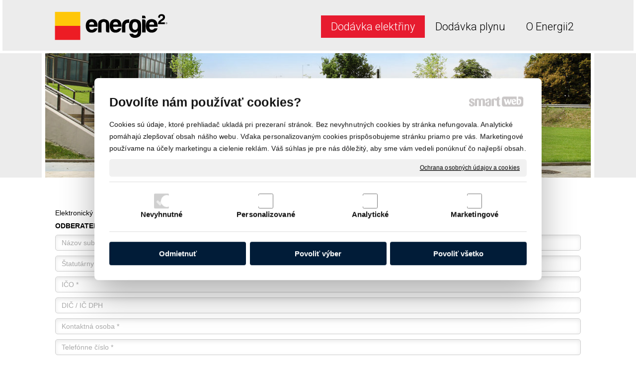

--- FILE ---
content_type: text/html; charset=UTF-8
request_url: https://www.energie2.cz/dodavka-elektriny/lacnejsia-elektrina/e-zmluva/firma/maloodber/
body_size: 12767
content:
<!DOCTYPE html>
<!--
Smartweb 4.2 CMS
Copyright © 2026 Smartweb® s.r.o.

Informácie a obrázky publikované na tejto stránke aj jej grafický
vzhľad (webdesign) sú chránené autorským právom. Ani obrázky ani
informácie sa nesmú žiadným spôsobom ani žiadnou formou rozširovať,
alebo používať bez predchádzajúceho písomného súhlasu, s výnimkou,
ak je to výslovne dovolené.
-->
    <html xmlns="http://www.w3.org/1999/xhtml" xmlns:fb="http://ogp.me/ns/fb#"   lang="sk" data-site="energie2.cz" data-client="1" data-responsive="1" data-maxwidth="1112" data-page="pgcpye7s0ycjcrlg1" data-shop="1" data-useragent="" data-layout-type="layout" data-layout="" data-layout-content=""><head><meta charset="UTF-8"></meta>
    <meta name="HandheldFriendly" content="True"></meta>
    <meta name="viewport" content="width=device-width, initial-scale=1, user-scalable=1" id="meta-viewport"></meta>
    <meta name="apple-mobile-web-app-capable" content="yes"></meta>
    <meta name="apple-mobile-web-app-status-bar-style" content="black-translucent"></meta>
    <meta name="format-detection" content="telephone=no"></meta>
    <meta name="description" content="Energie2 zajišťuje dodávku elektrické energie a zemního plynu na českém, slovenském, polském, maďarském a chorvatském trhu pro všechny typy firem, veřejný sektor i domácnosti."></meta>
    <meta name="abstract" content="Energie2 zajišťuje dodávku elektrické energie a zemního plynu na českém, slovenském, polském, maďarském a chorvatském trhu pro všechny typy firem, veřejný sektor i domácnosti."></meta>
    <meta name="keywords" lang="sk" content="elektrická energie, plyn, elektřina, alternativní dodavatel energie, cena energie, dodavatelé elektřiny, cena plynu, dodávka elektřiny, dodávka plynu, plyn pro domácnosti"></meta>
    
    <link rel="shortcut icon" type="image/ico" href="/data/energie2.cz/documents/Logo-Energie2_1378796536.jpg"></link>
    <meta name="generator" content="smartweb"></meta>
    <meta name="robots" content="index,follow"></meta>
        <meta property="og:type" content="website"></meta>
        <meta property="og:url" content="https://www.energie2.cz/dodavka-elektriny/lacnejsia-elektrina/e-zmluva/firma/maloodber/"></meta>
        <meta property="og:site_name" content="Energie2 - Váš altenativní dodavatel energie"></meta>
        <meta property="og:title" content="Energie2 - Váš altenativní dodavatel energie - Firma - Maloodber"></meta>

        <meta property="og:description" content="Energie2 zajišťuje dodávku elektrické energie a zemního plynu na českém, slovenském, polském, maďarském a chorvatském trhu pro všechny typy firem, veřejný sektor i domácnosti."></meta>

        <meta name="twitter:card" content="summary"></meta>
        <meta name="twitter:site" content="energie2.cz"></meta>
        <meta name="twitter:title" content="Energie2 - Váš altenativní dodavatel energie - Firma - Maloodber"></meta>
        <meta name="twitter:description" content="Energie2 zajišťuje dodávku elektrické energie a zemního plynu na českém, slovenském, polském, maďarském a chorvatském trhu pro všechny typy firem, veřejný sektor i domácnosti."></meta>
        <meta name="twitter:url" content="https://www.energie2.cz//dodavka-elektriny/lacnejsia-elektrina/e-zmluva/firma/maloodber/"></meta>

        <!--formatted--><title>Energie2 - Váš altenativní dodavatel energie - Firma - Maloodber</title><link rel="canonical" href="http://www.energie2.cz/dodavka-elektriny/lacnejsia-elektrina/e-zmluva/firma/maloodber/"></link><link rel="stylesheet" type="text/css" href="/data_cache/energie2.cz/cache/publish_layout/Webfonts.css?1768833190"></link>
    <link rel="stylesheet" type="text/css" href="/core/system/layout/layouts/Default.min.css?1712588862"></link>
    <link rel="stylesheet" type="text/css" href="/core/system/layout/layouts/DefaultEffects.min.css?1610516830"></link>
    <link rel="stylesheet" type="text/css" href="/core/system/layout/layouts/DefaultResponsive.min.css?1629457001"></link>
    <link rel="stylesheet" type="text/css" href="/core/system/layout/layouts/layout.min.css?1610516830"></link>
    <link rel="stylesheet" type="text/css" href="/data_cache/energie2.cz/cache/publish_layout/layout_remote.css?1768833188"></link>
    <script type="application/ld+json">
        {
        "@context": "https://schema.org",
        "@type": "WebSite",
        "url": "https://www.energie2.cz/"
        }
    </script><script type="text/javascript" src="/core/scripts/privacy/definitions.min.js"></script><script type="text/javascript" src="/core/scripts/jquery-3.2.1.min.js"></script><script type="text/javascript" src="/core/scripts/jquery-migrate-3.0.0.min.js"></script><script type="text/javascript" src="/core/scripts/jquery-ui-1.12.1.custom.min.js?1.4"></script><script type="text/javascript" src="/core/scripts/jquery.ui.touch-punch.min.js"></script><script type="text/javascript" src="/core/scripts/circletype.plugins.js"></script><script type="text/javascript" src="/core/scripts/circletype.min.js"></script><script type="text/javascript" src="/core/scripts/jquery.printElement.min.js"></script><script type="text/javascript" src="/core/scripts/jquery.tooltip.min.js"></script><script type="text/javascript" src="/core/scripts/jquery.galleriffic.min.js"></script><script type="text/javascript" src="/core/scripts/owl.carousel.min.js"></script><script type="text/javascript" src="/core/scripts/jquery.cycle2.min.js"></script><script type="text/javascript" src="/core/scripts/jquery.cycle2.effects.min.js"></script><script type="text/javascript" src="/core/scripts/sw_scripts.min.js?5.8.14"></script><script type="text/javascript" src="/core/scripts/fileuploader.min.js"></script><script async src="https://www.googletagmanager.com/gtag/js?id=UA-31020866-1"></script><script type="text/javascript">
            window.dataLayer = window.dataLayer || [];
            function gtag(){dataLayer.push(arguments);}
            gtag('js', new Date());
            
            gtag('config', 'UA-31020866-1', {
                'page_title' : 'Energie2 - Váš altenativní dodavatel energie - Firma - Maloodber',
                'page_path': '/dodavka-elektriny/lacnejsia-elektrina/e-zmluva/firma/maloodber/'
            });
            googleLibs=true;
            
            var trackOutboundLink = function(url) {
                gtag('event', 'click', {
                'event_category': 'outbound',
                'event_label': url,
                'transport_type': 'beacon'
                });
            }
	     </script><link rel="stylesheet" href="/core/scripts/jquery.fancybox.min.css?3.2.10" type="text/css" media="screen"></link>

    <link rel="stylesheet" href="/core/scripts/jquery.galleriffic.css" type="text/css" media="screen"></link>
    

    <style type="text/css">article .Article .article_image small{color: #000000;} .GalleryImage small, .GalleryImageTop small{color: #000000;} #Logo{width:100%;max-width:232px;} #SwipeBanner_id81 .swiper.position-1 .banner_bg{background-color: transparent;} #SwipeBanner_id81 .swipeBannerBackgrounds .background-image.position-1{background-color: transparent;}</style>
    <noscript><link rel="stylesheet" type="text/css" href="/core/system/layout/layouts/DefaultNoScript.min.css?1610516830"></link>
    </noscript></head><body>
            
        <div  class="FixedTop"></div><div  id="main-buttons" data-width="275"><div><div class="main-header"><span class="icon-menu"></span></div><div class="main-close"><span class="icon-menu"></span></div></div><div><div class="main-contact" onclick="window.open('/o-energii2/kontakt/','_self')"><span class="icon-phone"></span></div></div><input type="hidden" id="shoppingcartlist_assign_active" value="0"/>
        </div><nav ><div id="NavSide"><div id="NavMenu"><ul class="menu-items"><li class="NavMenuLevel1 left" data-name="dodavka-elektriny"><div class="Menu-id1"><a class="menu-item" href="/dodavka-elektriny/" target="_self"><span data-title="Dodávka elektřiny">Dodávka elektřiny</span></a><a class="menu-icon"><span class="icon-angle-left"></span></a></div><ul class="menu-items none"><li class="NavMenuLevel2" data-name="firmy-a-obce"><div class="Menu-id2"><a class="menu-item" href="/dodavka-elektriny/firmy-a-obce/" target="_self"><span data-title="Firmy a obce">Firmy a obce</span></a><a class="menu-icon"><span class="icon-angle-left"></span></a></div><ul class="menu-items none"><li class="NavMenuLevel3 last" data-name="velkoodberatel"><div class="Menu-id3"><a class="menu-item" href="/dodavka-elektriny/firmy-a-obce/velkoodberatel/" target="_self"><span data-title="Velkoodběratel">Velkoodběratel</span></a><a class="menu-icon"><span class="icon-angle-left"></span></a></div><ul class="menu-items none"><li class="NavMenuLevel4" data-name="distribucne-uzemie-vse"><div class="Menu-id4"><a class="menu-item" href="/dodavka-elektriny/firmy-a-obce/velkoodberatel/distribucne-uzemie-vse/" target="_self"><span data-title="Distribučné územie VSE">Distribučné územie VSE</span></a></div></li><li class="NavMenuLevel4" data-name="distribucne-uzemie-sse"><div class="Menu-id5"><a class="menu-item" href="/dodavka-elektriny/firmy-a-obce/velkoodberatel/distribucne-uzemie-sse/" target="_self"><span data-title="Distribučné územie SSE">Distribučné územie SSE</span></a></div></li><li class="NavMenuLevel4 last" data-name="distribucne-uzemie-zse"><div class="Menu-id6"><a class="menu-item" href="/dodavka-elektriny/firmy-a-obce/velkoodberatel/distribucne-uzemie-zse/" target="_self"><span data-title="Distribučné územie ZSE">Distribučné územie ZSE</span></a></div></li></ul></li></ul></li><li class="NavMenuLevel2" data-name="velkoodberatel"><div class="Menu-id7"><a class="menu-item" href="/dodavka-elektriny/velkoodberatel/" target="_self"><span data-title="Velkoodběratel">Velkoodběratel</span></a></div></li><li class="NavMenuLevel2" data-name="informace-pro-domacnosti"><div class="Menu-id8"><a class="menu-item" href="/dodavka-elektriny/lacnejsia-elektrina/" target="_self"><span data-title="Informace pro domácnosti">Informace pro domácnosti</span></a><a class="menu-icon"><span class="icon-angle-left"></span></a></div><ul class="menu-items none"><li class="NavMenuLevel3" data-name="domacnost"><div class="Menu-id9"><a class="menu-item" href="/dodavka-elektriny/lacnejsia-elektrina/domacnost/" target="_self"><span data-title="Domácnosť">Domácnosť</span></a></div></li><li class="NavMenuLevel3 last" data-name="firma"><div class="Menu-id10"><a class="menu-item" href="/dodavka-elektriny/lacnejsia-elektrina/firma/" target="_self"><span data-title="Firma">Firma</span></a><a class="menu-icon"><span class="icon-angle-left"></span></a></div><ul class="menu-items none"><li class="NavMenuLevel4" data-name="maloodber"><div class="Menu-id11"><a class="menu-item" href="/dodavka-elektriny/lacnejsia-elektrina/firma/maloodber/" target="_self"><span data-title="Maloodber">Maloodber</span></a></div></li><li class="NavMenuLevel4" data-name="velkoodber"><div class="Menu-id12"><a class="menu-item" href="/dodavka-elektriny/lacnejsia-elektrina/firma/velkoodber/" target="_self"><span data-title="Veľkoodber">Veľkoodber</span></a></div></li><li class="NavMenuLevel4 last" data-name="lyoness"><div class="Menu-id13"><a class="menu-item" href="/dodavka-elektriny/lacnejsia-elektrina/firma/lyoness/" target="_self"><span data-title="Lyoness">Lyoness</span></a></div></li></ul></li></ul></li><li class="NavMenuLevel2" data-name="ceniky-pro-elektrinu-aktualni-nabidka"><div class="Menu-id14"><a class="menu-item" href="/dodavka-elektriny/ceniky-pro-elektrinu-aktualni-nabidka/" target="_self"><span data-title="Ceníky pro elektřinu - Aktuální nabídka">Ceníky pro elektřinu - Aktuální nabídka</span></a></div></li><li class="NavMenuLevel2" data-name="ceniky-pro-elektrinu-archiv"><div class="Menu-id15"><a class="menu-item" href="/dodavka-elektriny/ceniky-pro-elektrinu-archiv/" target="_self"><span data-title="Ceníky pro elektřinu - Archiv">Ceníky pro elektřinu - Archiv</span></a></div></li><li class="NavMenuLevel2" data-name="vse-o-platbach"><div class="Menu-id16"><a class="menu-item" href="/dodavka-elektriny/vse-o-platbach/" target="_self"><span data-title="Vše o platbách">Vše o platbách</span></a></div></li><li class="NavMenuLevel2" data-name="distribucni-spolecnosti"><div class="Menu-id17"><a class="menu-item" href="/dodavka-elektriny/distribucni-spolecnosti/" target="_self"><span data-title="Distribuční společnosti">Distribuční společnosti</span></a></div></li><li class="NavMenuLevel2 last" data-name="zadosti-a-formulare"><div class="Menu-id18"><a class="menu-item" href="/dodavka-elektriny/zadosti-a-formulare/" target="_self"><span data-title="Žádosti a formuláře">Žádosti a formuláře</span></a></div></li></ul></li><li class="NavMenuLevel1 left" data-name="dodavka-plynu"><div class="Menu-id19"><a class="menu-item" href="/dodavka-plynu/" target="_self"><span data-title="Dodávka plynu">Dodávka plynu</span></a><a class="menu-icon"><span class="icon-angle-left"></span></a></div><ul class="menu-items none"><li class="NavMenuLevel2" data-name="firmy-a-obce"><div class="Menu-id20"><a class="menu-item" href="/dodavka-plynu/firmy-a-obce/" target="_self"><span data-title="Firmy a obce">Firmy a obce</span></a><a class="menu-icon"><span class="icon-angle-left"></span></a></div><ul class="menu-items none"><li class="NavMenuLevel3" data-name="domacnost"><div class="Menu-id21"><a class="menu-item" href="/dodavka-plynu/firmy-a-obce/domacnost/" target="_self"><span data-title="Domácnosť">Domácnosť</span></a></div></li><li class="NavMenuLevel3 last" data-name="firma"><div class="Menu-id22"><a class="menu-item" href="/dodavka-plynu/firmy-a-obce/firma/" target="_self"><span data-title="Firma">Firma</span></a><a class="menu-icon"><span class="icon-angle-left"></span></a></div><ul class="menu-items none"><li class="NavMenuLevel4" data-name="maloodber"><div class="Menu-id23"><a class="menu-item" href="/dodavka-plynu/firmy-a-obce/firma/maloodber/" target="_self"><span data-title="Maloodber">Maloodber</span></a></div></li><li class="NavMenuLevel4" data-name="velkoodber"><div class="Menu-id24"><a class="menu-item" href="/dodavka-plynu/firmy-a-obce/firma/velkoodber/" target="_self"><span data-title="Veľkoodber">Veľkoodber</span></a></div></li><li class="NavMenuLevel4 last" data-name="lyoness"><div class="Menu-id25"><a class="menu-item" href="/dodavka-plynu/firmy-a-obce/firma/lyoness/" target="_self"><span data-title="Lyoness">Lyoness</span></a></div></li></ul></li></ul></li><li class="NavMenuLevel2" data-name="velkoodberatel"><div class="Menu-id26"><a class="menu-item" href="/dodavka-plynu/velkoodberatel/" target="_self"><span data-title="Velkoodběratel">Velkoodběratel</span></a></div></li><li class="NavMenuLevel2" data-name="informace-pro-domacnosti"><div class="Menu-id27"><a class="menu-item" href="/dodavka-plynu/informace-pro-domacnosti/" target="_self"><span data-title="Informace pro domácnosti">Informace pro domácnosti</span></a><a class="menu-icon"><span class="icon-angle-left"></span></a></div><ul class="menu-items none"><li class="NavMenuLevel3" data-name="domacnost"><div class="Menu-id28"><a class="menu-item" href="/dodavka-plynu/informace-pro-domacnosti/domacnost/" target="_self"><span data-title="Domácnosť">Domácnosť</span></a></div></li><li class="NavMenuLevel3 last" data-name="firma"><div class="Menu-id29"><a class="menu-item" href="/dodavka-plynu/informace-pro-domacnosti/firma/" target="_self"><span data-title="Firma">Firma</span></a><a class="menu-icon"><span class="icon-angle-left"></span></a></div><ul class="menu-items none"><li class="NavMenuLevel4" data-name="maloodber"><div class="Menu-id30"><a class="menu-item" href="/dodavka-plynu/informace-pro-domacnosti/firma/maloodber/" target="_self"><span data-title="Maloodber">Maloodber</span></a></div></li><li class="NavMenuLevel4" data-name="velkoodber"><div class="Menu-id31"><a class="menu-item" href="/dodavka-plynu/informace-pro-domacnosti/firma/velkoodber/" target="_self"><span data-title="Veľkoodber">Veľkoodber</span></a></div></li><li class="NavMenuLevel4 last" data-name="lyoness"><div class="Menu-id32"><a class="menu-item" href="/dodavka-plynu/informace-pro-domacnosti/firma/lyoness/" target="_self"><span data-title="Lyoness">Lyoness</span></a></div></li></ul></li></ul></li><li class="NavMenuLevel2" data-name="ceniky-pro-plyn-aktualni-nabidka"><div class="Menu-id33"><a class="menu-item" href="/dodavka-plynu/ceniky-pro-plyn-aktualni-nabidka/" target="_self"><span data-title="Ceníky pro plyn - Aktuální nabídka">Ceníky pro plyn - Aktuální nabídka</span></a></div></li><li class="NavMenuLevel2" data-name="ceniky-pro-plyn-archiv"><div class="Menu-id34"><a class="menu-item" href="/dodavka-plynu/ceniky-pro-plyn-archiv/" target="_self"><span data-title="Ceníky pro plyn - Archiv">Ceníky pro plyn - Archiv</span></a></div></li><li class="NavMenuLevel2" data-name="vse-o-platbach"><div class="Menu-id35"><a class="menu-item" href="/dodavka-plynu/vse-o-platbach/" target="_self"><span data-title="Vše o platbách">Vše o platbách</span></a></div></li><li class="NavMenuLevel2" data-name="distribucni-spolecnosti"><div class="Menu-id36"><a class="menu-item" href="/dodavka-plynu/distribucni-spolecnosti/" target="_self"><span data-title="Distribuční společnosti">Distribuční společnosti</span></a></div></li><li class="NavMenuLevel2 last" data-name="zadosti-a-formulare"><div class="Menu-id37"><a class="menu-item" href="/dodavka-plynu/zadosti-a-formulare/" target="_self"><span data-title="Žádosti a formuláře">Žádosti a formuláře</span></a></div></li></ul></li><li class="NavMenuLevel1 last left" data-name="o-energii2"><div class="Menu-id38"><a class="menu-item" href="/o-energii2/slovensky-dodavatel-elektrickej-energie-a-plynu/" target="_self"><span data-title="O Energii2">O Energii2</span></a><a class="menu-icon"><span class="icon-angle-left"></span></a></div><ul class="menu-items none"><li class="NavMenuLevel2" data-name="o-spolecnosti"><div class="Menu-id39"><a class="menu-item" href="/o-energii2/slovensky-dodavatel-elektrickej-energie-a-plynu/" target="_self"><span data-title="O společnosti">O společnosti</span></a></div></li><li class="NavMenuLevel2" data-name="kontakt"><div class="Menu-id40"><a class="menu-item" href="/o-energii2/kontakt/" target="_self"><span data-title="Kontakt">Kontakt</span></a></div></li><li class="NavMenuLevel2" data-name="kariera"><div class="Menu-id41"><a class="menu-item" href="/o-energii2/kariera/" target="_self"><span data-title="Kariéra">Kariéra</span></a></div></li><li class="NavMenuLevel2" data-name="zakaznicky-servis"><div class="Menu-id42"><a class="menu-item" href="/o-energii2/zakaznicky-servis/" target="_self"><span data-title="Zákaznický servis">Zákaznický servis</span></a><a class="menu-icon"><span class="icon-angle-left"></span></a></div><ul class="menu-items none"><li class="NavMenuLevel3" data-name="casto-kladene-otazky"><div class="Menu-id43"><a class="menu-item" href="/o-energii2/zakaznicky-servis/casto-kladene-otazky/" target="_self"><span data-title="Často kladené otázky">Často kladené otázky</span></a></div></li><li class="NavMenuLevel3" data-name="e-zmluva"><div class="Menu-id44"><a class="menu-item" href="/o-energii2/zakaznicky-servis/e-zmluva/" target="_self"><span data-title="E-zmluva">E-zmluva</span></a><a class="menu-icon"><span class="icon-angle-left"></span></a></div><ul class="menu-items none"><li class="NavMenuLevel4 last" data-name=""><div class="Menu-id45"><a class="menu-item" href="/404/" target="_self"><span></span></a></div></li></ul></li><li class="NavMenuLevel3" data-name="rezervovana-kapacita"><div class="Menu-id46"><a class="menu-item" href="/o-energii2/zakaznicky-servis/rezervovana-kapacita/" target="_self"><span data-title="Rezervovaná kapacita">Rezervovaná kapacita</span></a></div></li><li class="NavMenuLevel3" data-name="ukoncenie-odberu"><div class="Menu-id47"><a class="menu-item" href="/o-energii2/zakaznicky-servis/ukoncenie-odberu/" target="_self"><span data-title="Ukončenie odberu">Ukončenie odberu</span></a></div></li><li class="NavMenuLevel3" data-name="zmena-zmluvnych-podmienok"><div class="Menu-id48"><a class="menu-item" href="/o-energii2/zakaznicky-servis/zmena-zmluvnych-podmienok/" target="_self"><span data-title="Zmena zmluvných podmienok">Zmena zmluvných podmienok</span></a></div></li><li class="NavMenuLevel3" data-name="reklamacie"><div class="Menu-id49"><a class="menu-item" href="/o-energii2/zakaznicky-servis/reklamacie/" target="_self"><span data-title="Reklamácie">Reklamácie</span></a></div></li><li class="NavMenuLevel3" data-name="nahlasovanie-poruch"><div class="Menu-id50"><a class="menu-item" href="/o-energii2/zakaznicky-servis/nahlasovanie-poruch/" target="_self"><span data-title="Nahlasovanie porúch">Nahlasovanie porúch</span></a></div></li><li class="NavMenuLevel3" data-name="uzitocne-informacie"><div class="Menu-id51"><a class="menu-item" href="/o-energii2/zakaznicky-servis/uzitocne-informacie/" target="_self"><span data-title="Užitočné informácie">Užitočné informácie</span></a></div></li><li class="NavMenuLevel3" data-name="uspora-elektriny"><div class="Menu-id52"><a class="menu-item" href="/o-energii2/zakaznicky-servis/uspora-elektriny/" target="_self"><span data-title="Úspora elektriny">Úspora elektriny</span></a></div></li><li class="NavMenuLevel3 last" data-name="samoodecty"><div class="Menu-id53"><a class="menu-item" href="/o-energii2/zakaznicky-servis/samoodecty/" target="_self"><span data-title="Samoodečty">Samoodečty</span></a></div></li></ul></li><li class="NavMenuLevel2 last" data-name="index-zajisteni-obchodnika"><div class="Menu-id54"><a class="menu-item" href="/o-energii2/index-zajisteni-obchodnika/" target="_self"><span data-title="Index Zajištění Obchodníka">Index Zajištění Obchodníka</span></a></div></li></ul></li></ul></div><div class="clear"></div></div></nav><!-- PageHolder --><div  id="PageHolder" class="page-pgcpye7s0ycjcrlg1 hentry"><!-- Head --><header><div class="HeadData"><div class="Head"><div class="HeadTop"><div class="left"><!-- Logo --><div id="Logo" class="left"><a href="/energie2-a-s/" ><!--[if !IE]>--><img src="/data/energie2.cz/images/tmp/energie2_logo_99e32179d8ef1081e5db.svg"  style="text-align:left;width:100%;max-width:232px;max-height:63px;"  data-cycle-desc="Energie2, a.s." alt="Energie2, a.s." /><!--<![endif]--><!--[if IE]><img src="/data/energie2.cz/images/tmp/energie2_logo_99e32179d8ef1081e5db.png" data-retina="/images/energie2_logo_10fc28b20cf8deac@2x.png"  style="text-align:left;width:100%;max-width:232;max-height:63px;"  data-cycle-desc="Energie2, a.s." alt="Energie2, a.s." /><![endif]--></a></div><!-- /Logo --></div><div class="right"><div id="Menu"><ul class="menu-items superfish"><li class="MenuLevel1 last right" data-name="o-energii2"><div class="Menu-id56"><a class="menu-item" href="/o-energii2/slovensky-dodavatel-elektrickej-energie-a-plynu/" target="_self"><span data-title="O Energii2">O Energii2</span></a></div><ul class="menu-items MenuOver novisible"><li class="OverMenuLevel2" data-name="o-spolecnosti"><div class="Menu-id57"><a class="menu-item" href="/o-energii2/slovensky-dodavatel-elektrickej-energie-a-plynu/" target="_self"><span data-title="O společnosti">O společnosti</span></a></div></li><li class="OverMenuLevel2" data-name="kontakt"><div class="Menu-id58"><a class="menu-item" href="/o-energii2/kontakt/" target="_self"><span data-title="Kontakt">Kontakt</span></a></div></li><li class="OverMenuLevel2" data-name="kariera"><div class="Menu-id59"><a class="menu-item" href="/o-energii2/kariera/" target="_self"><span data-title="Kariéra">Kariéra</span></a></div></li><li class="OverMenuLevel2" data-name="zakaznicky-servis"><div class="Menu-id60"><a class="menu-item" href="/o-energii2/zakaznicky-servis/" target="_self"><span data-title="Zákaznický servis">Zákaznický servis</span></a></div></li><li class="OverMenuLevel2 last" data-name="index-zajisteni-obchodnika"><div class="Menu-id61"><a class="menu-item" href="/o-energii2/index-zajisteni-obchodnika/" target="_self"><span data-title="Index Zajištění Obchodníka">Index Zajištění Obchodníka</span></a></div></li></ul></li><li class="MenuLevel1 right" data-name="dodavka-plynu"><div class="Menu-id62"><a class="menu-item" href="/dodavka-plynu/" target="_self"><span data-title="Dodávka plynu">Dodávka plynu</span></a></div><ul class="menu-items MenuOver novisible"><li class="OverMenuLevel2" data-name="firmy-a-obce"><div class="Menu-id63"><a class="menu-item" href="/dodavka-plynu/firmy-a-obce/" target="_self"><span data-title="Firmy a obce">Firmy a obce</span></a></div></li><li class="OverMenuLevel2" data-name="velkoodberatel"><div class="Menu-id64"><a class="menu-item" href="/dodavka-plynu/velkoodberatel/" target="_self"><span data-title="Velkoodběratel">Velkoodběratel</span></a></div></li><li class="OverMenuLevel2" data-name="informace-pro-domacnosti"><div class="Menu-id65"><a class="menu-item" href="/dodavka-plynu/informace-pro-domacnosti/" target="_self"><span data-title="Informace pro domácnosti">Informace pro domácnosti</span></a></div></li><li class="OverMenuLevel2" data-name="ceniky-pro-plyn-aktualni-nabidka"><div class="Menu-id66"><a class="menu-item" href="/dodavka-plynu/ceniky-pro-plyn-aktualni-nabidka/" target="_self"><span data-title="Ceníky pro plyn - Aktuální nabídka">Ceníky pro plyn - Aktuální nabídka</span></a></div></li><li class="OverMenuLevel2" data-name="ceniky-pro-plyn-archiv"><div class="Menu-id67"><a class="menu-item" href="/dodavka-plynu/ceniky-pro-plyn-archiv/" target="_self"><span data-title="Ceníky pro plyn - Archiv">Ceníky pro plyn - Archiv</span></a></div></li><li class="OverMenuLevel2" data-name="vse-o-platbach"><div class="Menu-id68"><a class="menu-item" href="/dodavka-plynu/vse-o-platbach/" target="_self"><span data-title="Vše o platbách">Vše o platbách</span></a></div></li><li class="OverMenuLevel2" data-name="distribucni-spolecnosti"><div class="Menu-id69"><a class="menu-item" href="/dodavka-plynu/distribucni-spolecnosti/" target="_self"><span data-title="Distribuční společnosti">Distribuční společnosti</span></a></div></li><li class="OverMenuLevel2 last" data-name="zadosti-a-formulare"><div class="Menu-id70"><a class="menu-item" href="/dodavka-plynu/zadosti-a-formulare/" target="_self"><span data-title="Žádosti a formuláře">Žádosti a formuláře</span></a></div></li></ul></li><li class="MenuLevel1 right active" data-name="dodavka-elektriny"><div class="Menu-id71"><a class="menu-item" href="/dodavka-elektriny/" target="_self"><span data-title="Dodávka elektřiny">Dodávka elektřiny</span></a></div><ul class="menu-items MenuOver novisible"><li class="OverMenuLevel2" data-name="firmy-a-obce"><div class="Menu-id72"><a class="menu-item" href="/dodavka-elektriny/firmy-a-obce/" target="_self"><span data-title="Firmy a obce">Firmy a obce</span></a></div></li><li class="OverMenuLevel2" data-name="velkoodberatel"><div class="Menu-id73"><a class="menu-item" href="/dodavka-elektriny/velkoodberatel/" target="_self"><span data-title="Velkoodběratel">Velkoodběratel</span></a></div></li><li class="OverMenuLevel2 active" data-name="informace-pro-domacnosti"><div class="Menu-id74"><a class="menu-item" href="/dodavka-elektriny/lacnejsia-elektrina/" target="_self"><span data-title="Informace pro domácnosti">Informace pro domácnosti</span></a></div></li><li class="OverMenuLevel2" data-name="ceniky-pro-elektrinu-aktualni-nabidka"><div class="Menu-id75"><a class="menu-item" href="/dodavka-elektriny/ceniky-pro-elektrinu-aktualni-nabidka/" target="_self"><span data-title="Ceníky pro elektřinu - Aktuální nabídka">Ceníky pro elektřinu - Aktuální nabídka</span></a></div></li><li class="OverMenuLevel2" data-name="ceniky-pro-elektrinu-archiv"><div class="Menu-id76"><a class="menu-item" href="/dodavka-elektriny/ceniky-pro-elektrinu-archiv/" target="_self"><span data-title="Ceníky pro elektřinu - Archiv">Ceníky pro elektřinu - Archiv</span></a></div></li><li class="OverMenuLevel2" data-name="vse-o-platbach"><div class="Menu-id77"><a class="menu-item" href="/dodavka-elektriny/vse-o-platbach/" target="_self"><span data-title="Vše o platbách">Vše o platbách</span></a></div></li><li class="OverMenuLevel2" data-name="distribucni-spolecnosti"><div class="Menu-id78"><a class="menu-item" href="/dodavka-elektriny/distribucni-spolecnosti/" target="_self"><span data-title="Distribuční společnosti">Distribuční společnosti</span></a></div></li><li class="OverMenuLevel2 last" data-name="zadosti-a-formulare"><div class="Menu-id79"><a class="menu-item" href="/dodavka-elektriny/zadosti-a-formulare/" target="_self"><span data-title="Žádosti a formuláře">Žádosti a formuláře</span></a></div></li></ul></li></ul></div></div></div><div class="HeadBottom"></div></div></div></header><!-- /Head --><div id="Main"><!-- Body --><div class="BodyData"><div class="BodyTop"><div class="FloatingContent FloatingContent1 placement-body-top left" style=""><div class="clear"></div><div class="FloatingContentPadding"><section class="Section-id807135264947643180765 Data type-0"><div class="content_section position-0"><div id="SwipeBanner_id81" class="SwipeBannerData adjust-auto left relative block hideDevice-1"><div data-animation-effect="move" data-cycle-pause-hover="1" data-cycle-delay="3000" data-cycle-speed="1000" class="swipeBanner relative nooverflow" data-type="1" style=""><div class="swipe-wrap relative nooverflow"><div class="swiper animated center position-1 relative"><div class="banner_bg hideDevice-1"><div><span class="decoration-background-image image-rendering image-background  center decoration-none" style="background-size: cover;-moz-background-size: cover;-webkit-background-size: cover;display:block;max-width:100%;background-image:url('/images/swipebanner_e9e334cdc2d21709.jpg');" data-retina="/images/swipebanner_e9e334cdc2d21709.jpg"><img src="/images/swipebanner_e9e334cdc2d21709.jpg" data-retina="/images/swipebanner_e9e334cdc2d21709.jpg"  class="center novisible decoration-none og-disable" style="text-align:center;width:100%;height:253px;"  data-cycle-desc="" alt="" /></span></div></div></div></div><div class="swipeBannerBackgrounds"><div class="background-image position-1 hideDevice-1"><span class="decoration-background-image image-rendering image-background  center decoration-none" style="background-size: cover;-moz-background-size: cover;-webkit-background-size: cover;display:block;max-width:100%;background-image:url('/images/swipebanner_e9e334cdc2d21709.jpg');" data-retina="/images/swipebanner_e9e334cdc2d21709.jpg"><img src="/images/swipebanner_e9e334cdc2d21709.jpg" data-retina="/images/swipebanner_e9e334cdc2d21709.jpg"  class="center novisible decoration-none og-disable" style="text-align:center;width:100%;height:253px;"  data-cycle-desc="" alt="" /></span></div></div></div></div></div></section></div></div></div><div class="Body"><div class="ContentData"><div class="ContentHolder"><div class="ContentTop"><div class="clear"></div></div><div class="ContentPanel">

<section class="Section-id551404302284674434636 Data type-0"><div class="content_section position-0"><div class="clear"></div><h1 class="MainTitle entry-title align-center" id="MainTitle_id83">Maloodber</h1><div id="Formidpform1" class="formDiv"><h3 class="formTitle formField" id="formTitle_idpform1">Elektronický formulár - Firma maloodber</h3><form method="post" enctype="multipart/form-data" class="webForm type-3" id="Form_idpform1" action="./" onsubmit="return formSubmit('idpform1','/dodavka-elektriny/lacnejsia-elektrina/e-zmluva/firma/maloodber/');"><input type="hidden" name="page_id" value="pgcpye7s0ycjcrlg1"/>
                <input type="hidden" name="form_id" value="idpform1"/>
                <input type="hidden" name="form_name" value=""/>
                <input type="hidden" name="form[idpform1][site]" value="energie2.cz"/>
                <input type="hidden" name="form[idpform1][lang]" value="sk"/>
                <input type="hidden" name="form[idpform1][subject]" value="Firma maloodber" id="Form_idpform1_Subject"/>
                <input type="hidden" name="form[idpform1][send_from]" value="robot@energie2.cz"/>
                <input type="hidden" name="form[idpform1][send_to]" value="chudovsky@energie2.sk, martin.adamkovic@energie2.sk, ezmluva@energie2.sk"/>
                <input type="hidden" name="form[idpform1][send_to_exclusions]" value=""/>
                <input type="hidden" name="form[idpform1][send_user]" value="1"/>
                <input type="hidden" name="form[idpform1][mail_disable]" value=""/>
                <input type="hidden" name="form[idpform1][form_count]" value=""/>
                <input type="hidden" name="form[idpform1][form_count_hash]" value=""/>
                <input type="hidden" name="form[idpform1][form_count_title]" value="Poradové číslo:"/>
                <input type="hidden" name="form[idpform1][form_barcode]" value=""/>
                <input type="hidden" name="form[idpform1][form_barcode_type]" value="code39"/>
                <input type="hidden" name="form[idpform1][registration]" value="0"/>
                <input type="hidden" name="form[idpform1][registration_autopassword]" value="1"/>
                <div><div class="formFields"><div class="formSection type-1 position-0"><div class="formSectionFields position-0"><div class="formBlock formField type-title"><input type="hidden" name="form[idpform1][data][1][show]" class="formShow" value="1"/>
        <h3 class="formSubTitle"><span>ODBERATEĽ</span></h3></div><div class="formField type-input" data-name="Názov subjektu" data-show="1" data-position="2" data-hiding-name="" data-hiding-equal="1" data-hiding-value=""><input type="hidden" name="form[idpform1][data][2][show]" class="formShow" value="1"/>
        <input type="hidden" name="form[idpform1][data][2][id]" class="formItemID" value=""/>

        <input type="hidden" name="form[idpform1][data][2][name]" id="formName_idpform1_2" value="Názov subjektu"/>
                <input type="hidden" name="form[idpform1][data][2][type]" value="input"/>
            <div class="formValue"><div class="relative"><div id="formError_idpform1_2" class="error absolute topright none"></div><div class="formInput"><input type="text" name="form[idpform1][data][2][value]" id="formValue_idpform1_2" class="formItem form_input" data-index="1" style="width:100%;" data-price-input="" data-price-plus-type="" onkeyup="formItemChange('idpform1',this)" data-validate="" data-required="true" placeholder="Názov subjektu *" title="Názov subjektu *" value=""/>
                </div><input type="hidden" name="form[idpform1][data][2][validate]" value=""/>
                <input type="hidden" name="form[idpform1][data][2][required]" value="true"/>
                <div id="formErrorMessage_idpform1_2" class="error-message"></div></div></div></div><div class="formField type-input" data-name="Štatutárny zástupca" data-show="1" data-position="3" data-hiding-name="" data-hiding-equal="1" data-hiding-value=""><input type="hidden" name="form[idpform1][data][3][show]" class="formShow" value="1"/>
        <input type="hidden" name="form[idpform1][data][3][id]" class="formItemID" value=""/>

        <input type="hidden" name="form[idpform1][data][3][name]" id="formName_idpform1_3" value="Štatutárny zástupca"/>
                <input type="hidden" name="form[idpform1][data][3][type]" value="input"/>
            <div class="formValue"><div class="relative"><div id="formError_idpform1_3" class="error absolute topright none"></div><div class="formInput"><input type="text" name="form[idpform1][data][3][value]" id="formValue_idpform1_3" class="formItem form_input" data-index="2" style="width:100%;" data-price-input="" data-price-plus-type="" onkeyup="formItemChange('idpform1',this)" data-validate="" placeholder="Štatutárny zástupca" title="Štatutárny zástupca" value=""/>
                </div><input type="hidden" name="form[idpform1][data][3][validate]" value=""/>
                <div id="formErrorMessage_idpform1_3" class="error-message"></div></div></div></div><div class="formField type-input" data-name="IČO" data-show="1" data-position="4" data-hiding-name="Firma" data-hiding-equal="1" data-hiding-value=""><input type="hidden" name="form[idpform1][data][4][show]" class="formShow" value="1"/>
        <input type="hidden" name="form[idpform1][data][4][id]" class="formItemID" value=""/>

        <input type="hidden" name="form[idpform1][data][4][name]" id="formName_idpform1_4" value="IČO"/>
                <input type="hidden" name="form[idpform1][data][4][type]" value="input"/>
            <div class="formValue"><div class="relative"><div id="formError_idpform1_4" class="error absolute topright none"></div><div class="formInput"><input type="text" name="form[idpform1][data][4][value]" id="formValue_idpform1_4" class="formItem form_input" data-index="3" style="width:100%;" data-price-input="" data-price-plus-type="" onkeyup="formItemChange('idpform1',this)" data-validate="" data-required="true" placeholder="IČO *" title="IČO *" value=""/>
                </div><input type="hidden" name="form[idpform1][data][4][validate]" value=""/>
                <input type="hidden" name="form[idpform1][data][4][required]" value="true"/>
                <div id="formErrorMessage_idpform1_4" class="error-message"></div></div></div></div><div class="formField type-input" data-name="DIČ / IČ DPH" data-show="1" data-position="5" data-hiding-name="Firma" data-hiding-equal="1" data-hiding-value=""><input type="hidden" name="form[idpform1][data][5][show]" class="formShow" value="1"/>
        <input type="hidden" name="form[idpform1][data][5][id]" class="formItemID" value=""/>

        <input type="hidden" name="form[idpform1][data][5][name]" id="formName_idpform1_5" value="DIČ / IČ DPH"/>
                <input type="hidden" name="form[idpform1][data][5][type]" value="input"/>
            <div class="formValue"><div class="relative"><div id="formError_idpform1_5" class="error absolute topright none"></div><div class="formInput"><input type="text" name="form[idpform1][data][5][value]" id="formValue_idpform1_5" class="formItem form_input" data-index="4" style="width:100%;" data-price-input="" data-price-plus-type="" onkeyup="formItemChange('idpform1',this)" data-validate="" placeholder="DIČ / IČ DPH" title="DIČ / IČ DPH" value=""/>
                </div><input type="hidden" name="form[idpform1][data][5][validate]" value=""/>
                <div id="formErrorMessage_idpform1_5" class="error-message"></div></div></div></div><div class="formField type-input" data-name="Kontaktná osoba" data-show="1" data-position="6" data-hiding-name="Firma" data-hiding-equal="1" data-hiding-value=""><input type="hidden" name="form[idpform1][data][6][show]" class="formShow" value="1"/>
        <input type="hidden" name="form[idpform1][data][6][id]" class="formItemID" value=""/>

        <input type="hidden" name="form[idpform1][data][6][name]" id="formName_idpform1_6" value="Kontaktná osoba"/>
                <input type="hidden" name="form[idpform1][data][6][type]" value="input"/>
            <div class="formValue"><div class="relative"><div id="formError_idpform1_6" class="error absolute topright none"></div><div class="formInput"><input type="text" name="form[idpform1][data][6][value]" id="formValue_idpform1_6" class="formItem form_input" data-index="5" style="width:100%;" data-price-input="" data-price-plus-type="" onkeyup="formItemChange('idpform1',this)" data-validate="" data-required="true" placeholder="Kontaktná osoba *" title="Kontaktná osoba *" value=""/>
                </div><input type="hidden" name="form[idpform1][data][6][validate]" value=""/>
                <input type="hidden" name="form[idpform1][data][6][required]" value="true"/>
                <div id="formErrorMessage_idpform1_6" class="error-message"></div></div></div></div><div class="formField type-input" data-name="Telefónne číslo" data-show="1" data-position="7" data-hiding-name="Firma" data-hiding-equal="1" data-hiding-value=""><input type="hidden" name="form[idpform1][data][7][show]" class="formShow" value="1"/>
        <input type="hidden" name="form[idpform1][data][7][id]" class="formItemID" value=""/>

        <input type="hidden" name="form[idpform1][data][7][name]" id="formName_idpform1_7" value="Telefónne číslo"/>
                <input type="hidden" name="form[idpform1][data][7][type]" value="input"/>
            <div class="formValue"><div class="relative"><div id="formError_idpform1_7" class="error absolute topright none"></div><div class="formInput"><input type="text" name="form[idpform1][data][7][value]" id="formValue_idpform1_7" class="formItem form_input" data-index="6" style="width:100%;" data-price-input="" data-price-plus-type="" onkeyup="formItemChange('idpform1',this)" data-validate="" data-required="true" placeholder="Telefónne číslo *" title="Telefónne číslo *" value=""/>
                </div><input type="hidden" name="form[idpform1][data][7][validate]" value=""/>
                <input type="hidden" name="form[idpform1][data][7][required]" value="true"/>
                <div id="formErrorMessage_idpform1_7" class="error-message"></div></div></div></div><div class="formField type-input" data-name="E - mail" data-show="1" data-position="8" data-hiding-name="Firma" data-hiding-equal="1" data-hiding-value=""><input type="hidden" name="form[idpform1][data][8][show]" class="formShow" value="1"/>
        <input type="hidden" name="form[idpform1][data][8][id]" class="formItemID" value=""/>

        <input type="hidden" name="form[idpform1][data][8][name]" id="formName_idpform1_8" value="E - mail"/>
                <input type="hidden" name="form[idpform1][data][8][type]" value="input"/>
            <div class="formValue"><div class="relative"><div id="formError_idpform1_8" class="error absolute topright none"></div><div class="formInput"><input type="text" name="form[idpform1][data][8][value]" id="formValue_idpform1_8" class="formItem form_input" data-index="7" style="width:100%;" data-price-input="" data-price-plus-type="" onkeyup="formItemChange('idpform1',this)" data-validate="" data-required="true" placeholder="E - mail *" title="E - mail *" value=""/>
                </div><input type="hidden" name="form[idpform1][data][8][validate]" value=""/>
                <input type="hidden" name="form[idpform1][data][8][required]" value="true"/>
                <div id="formErrorMessage_idpform1_8" class="error-message"></div></div></div></div><div class="formField type-input" data-name="Zapísaný v Obchodnom Registri" data-show="1" data-position="9" data-hiding-name="Firma" data-hiding-equal="1" data-hiding-value=""><input type="hidden" name="form[idpform1][data][9][show]" class="formShow" value="1"/>
        <input type="hidden" name="form[idpform1][data][9][id]" class="formItemID" value=""/>

        <input type="hidden" name="form[idpform1][data][9][name]" id="formName_idpform1_9" value="Zapísaný v Obchodnom Registri"/>
                <input type="hidden" name="form[idpform1][data][9][type]" value="input"/>
            <div class="formValue"><div class="relative"><div id="formError_idpform1_9" class="error absolute topright none"></div><div class="formInput"><input type="text" name="form[idpform1][data][9][value]" id="formValue_idpform1_9" class="formItem form_input" data-index="8" style="width:100%;" data-price-input="" data-price-plus-type="" onkeyup="formItemChange('idpform1',this)" data-validate="" placeholder="Zapísaný v Obchodnom Registri" title="Zapísaný v Obchodnom Registri" value=""/>
                </div><input type="hidden" name="form[idpform1][data][9][validate]" value=""/>
                <div id="formErrorMessage_idpform1_9" class="error-message"></div></div></div></div><div class="formBlock formField type-title"><input type="hidden" name="form[idpform1][data][10][show]" class="formShow" value="1"/>
        <h3 class="formSubTitle"><span>ADRESA / ADRESA SÍDLA FIRMY</span></h3></div><div class="formField type-input" data-name="Ulica" data-show="1" data-position="11"><input type="hidden" name="form[idpform1][data][11][show]" class="formShow" value="1"/>
        <input type="hidden" name="form[idpform1][data][11][id]" class="formItemID" value=""/>

        <input type="hidden" name="form[idpform1][data][11][name]" id="formName_idpform1_11" value="Ulica"/>
                <input type="hidden" name="form[idpform1][data][11][type]" value="input"/>
            <div class="formValue"><div class="relative"><div id="formError_idpform1_11" class="error absolute topright none"></div><div class="formInput"><input type="text" name="form[idpform1][data][11][value]" id="formValue_idpform1_11" class="formItem form_input" data-index="9" style="width:100%;" data-price-input="" data-price-plus-type="" onkeyup="formItemChange('idpform1',this)" data-validate="" placeholder="Ulica" title="Ulica" value=""/>
                </div><input type="hidden" name="form[idpform1][data][11][validate]" value=""/>
                <div id="formErrorMessage_idpform1_11" class="error-message"></div></div></div></div><div class="formField type-input" data-name="Číslo domu orientačné" data-show="1" data-position="12"><input type="hidden" name="form[idpform1][data][12][show]" class="formShow" value="1"/>
        <input type="hidden" name="form[idpform1][data][12][id]" class="formItemID" value=""/>

        <input type="hidden" name="form[idpform1][data][12][name]" id="formName_idpform1_12" value="Číslo domu orientačné"/>
                <input type="hidden" name="form[idpform1][data][12][type]" value="input"/>
            <div class="formValue"><div class="relative"><div id="formError_idpform1_12" class="error absolute topright none"></div><div class="formInput"><input type="text" name="form[idpform1][data][12][value]" id="formValue_idpform1_12" class="formItem form_input" data-index="10" style="width:100%;" data-price-input="" data-price-plus-type="" onkeyup="formItemChange('idpform1',this)" data-validate="" placeholder="Číslo domu orientačné" title="Číslo domu orientačné" value=""/>
                </div><input type="hidden" name="form[idpform1][data][12][validate]" value=""/>
                <div id="formErrorMessage_idpform1_12" class="error-message"></div></div></div></div><div class="formField type-input" data-name="Číslo domu popisné" data-show="1" data-position="13"><input type="hidden" name="form[idpform1][data][13][show]" class="formShow" value="1"/>
        <input type="hidden" name="form[idpform1][data][13][id]" class="formItemID" value=""/>

        <input type="hidden" name="form[idpform1][data][13][name]" id="formName_idpform1_13" value="Číslo domu popisné"/>
                <input type="hidden" name="form[idpform1][data][13][type]" value="input"/>
            <div class="formValue"><div class="relative"><div id="formError_idpform1_13" class="error absolute topright none"></div><div class="formInput"><input type="text" name="form[idpform1][data][13][value]" id="formValue_idpform1_13" class="formItem form_input" data-index="11" style="width:100%;" data-price-input="" data-price-plus-type="" onkeyup="formItemChange('idpform1',this)" data-validate="" placeholder="Číslo domu popisné" title="Číslo domu popisné" value=""/>
                </div><input type="hidden" name="form[idpform1][data][13][validate]" value=""/>
                <div id="formErrorMessage_idpform1_13" class="error-message"></div></div></div></div><div class="formField type-input" data-name="PSČ" data-show="1" data-position="14"><input type="hidden" name="form[idpform1][data][14][show]" class="formShow" value="1"/>
        <input type="hidden" name="form[idpform1][data][14][id]" class="formItemID" value=""/>

        <input type="hidden" name="form[idpform1][data][14][name]" id="formName_idpform1_14" value="PSČ"/>
                <input type="hidden" name="form[idpform1][data][14][type]" value="input"/>
            <div class="formValue"><div class="relative"><div id="formError_idpform1_14" class="error absolute topright none"></div><div class="formInput"><input type="text" name="form[idpform1][data][14][value]" id="formValue_idpform1_14" class="formItem form_input" data-index="12" style="width:100%;" data-price-input="" data-price-plus-type="" onkeyup="formItemChange('idpform1',this)" data-validate="" placeholder="PSČ" title="PSČ" value=""/>
                </div><input type="hidden" name="form[idpform1][data][14][validate]" value=""/>
                <div id="formErrorMessage_idpform1_14" class="error-message"></div></div></div></div><div class="formField type-input" data-name="Mesto" data-show="1" data-position="15"><input type="hidden" name="form[idpform1][data][15][show]" class="formShow" value="1"/>
        <input type="hidden" name="form[idpform1][data][15][id]" class="formItemID" value=""/>

        <input type="hidden" name="form[idpform1][data][15][name]" id="formName_idpform1_15" value="Mesto"/>
                <input type="hidden" name="form[idpform1][data][15][type]" value="input"/>
            <div class="formValue"><div class="relative"><div id="formError_idpform1_15" class="error absolute topright none"></div><div class="formInput"><input type="text" name="form[idpform1][data][15][value]" id="formValue_idpform1_15" class="formItem form_input" data-index="13" style="width:100%;" data-price-input="" data-price-plus-type="" onkeyup="formItemChange('idpform1',this)" data-validate="" placeholder="Mesto" title="Mesto" value=""/>
                </div><input type="hidden" name="form[idpform1][data][15][validate]" value=""/>
                <div id="formErrorMessage_idpform1_15" class="error-message"></div></div></div></div><div class="formBlock formField type-title"><input type="hidden" name="form[idpform1][data][16][show]" class="formShow" value="1"/>
        <h3 class="formSubTitle"><span>KOREŠPONDENČNÁ ADRESA JE ROVNAKÁ AKO FAKTURAČNÁ</span></h3></div><div class="formField type-checkbox" data-name="Áno rovnaká" data-position="17" data-show="1"><input type="hidden" name="form[idpform1][data][17][show]" class="formShow" value="1"/>
        <input type="hidden" name="form[idpform1][data][17][id]" class="formItemID" value=""/>

        <input type="hidden" name="form[idpform1][data][17][name]" value="Áno rovnaká"/>
                <input type="hidden" name="form[idpform1][data][17][type]" value="checkbox"/>
            <div class="formValue"><div class="formCheckboxItem relative"><div id="formError_idpform1_17" class="error absolute topright none"></div><div class="table-cell vertical-top"><input type="checkbox" onclick="formItemChange('idpform1',this)" name="form[idpform1][data][17][value]" class="formItem" id="formValue_idpform1_17" data-index="14" data-group="checkbox-idpform1-17"/>
                    </div><div class="table-cell vertical-top"><label for="formValue_idpform1_17" title="Áno rovnaká" class="checkbox-idpform1-17">Áno rovnaká</label></div><div id="formErrorMessage_idpform1_17" class="error-message"></div></div></div></div><div class="formField type-checkbox" data-name="Nie" data-position="18" data-show="1"><input type="hidden" name="form[idpform1][data][18][show]" class="formShow" value="1"/>
        <input type="hidden" name="form[idpform1][data][18][id]" class="formItemID" value=""/>

        <input type="hidden" name="form[idpform1][data][18][name]" value="Nie"/>
                <input type="hidden" name="form[idpform1][data][18][type]" value="checkbox"/>
            <div class="formValue"><div class="formCheckboxItem relative"><div id="formError_idpform1_18" class="error absolute topright none"></div><div class="table-cell vertical-top"><input type="checkbox" onclick="formItemChange('idpform1',this)" name="form[idpform1][data][18][value]" class="formItem" id="formValue_idpform1_18" data-index="15" data-group="checkbox-idpform1-18"/>
                    </div><div class="table-cell vertical-top"><label for="formValue_idpform1_18" title="Nie" class="checkbox-idpform1-18">Nie</label></div><div id="formErrorMessage_idpform1_18" class="error-message"></div></div></div></div><div class="formField type-input" data-name="Ulica" data-show="1" data-position="19" data-hiding-name="Nie" data-hiding-equal="1" data-hiding-value=""><input type="hidden" name="form[idpform1][data][19][show]" class="formShow" value="1"/>
        <input type="hidden" name="form[idpform1][data][19][id]" class="formItemID" value=""/>

        <input type="hidden" name="form[idpform1][data][19][name]" id="formName_idpform1_19" value="Ulica"/>
                <input type="hidden" name="form[idpform1][data][19][type]" value="input"/>
            <div class="formValue"><div class="relative"><div id="formError_idpform1_19" class="error absolute topright none"></div><div class="formInput"><input type="text" name="form[idpform1][data][19][value]" id="formValue_idpform1_19" class="formItem form_input" data-index="16" style="width:100%;" data-price-input="" data-price-plus-type="" onkeyup="formItemChange('idpform1',this)" data-validate="" placeholder="Ulica" title="Ulica" value=""/>
                </div><input type="hidden" name="form[idpform1][data][19][validate]" value=""/>
                <div id="formErrorMessage_idpform1_19" class="error-message"></div></div></div></div><div class="formField type-input" data-name="Číslo domu orientačné" data-show="1" data-position="20" data-hiding-name="Nie" data-hiding-equal="1" data-hiding-value=""><input type="hidden" name="form[idpform1][data][20][show]" class="formShow" value="1"/>
        <input type="hidden" name="form[idpform1][data][20][id]" class="formItemID" value=""/>

        <input type="hidden" name="form[idpform1][data][20][name]" id="formName_idpform1_20" value="Číslo domu orientačné"/>
                <input type="hidden" name="form[idpform1][data][20][type]" value="input"/>
            <div class="formValue"><div class="relative"><div id="formError_idpform1_20" class="error absolute topright none"></div><div class="formInput"><input type="text" name="form[idpform1][data][20][value]" id="formValue_idpform1_20" class="formItem form_input" data-index="17" style="width:100%;" data-price-input="" data-price-plus-type="" onkeyup="formItemChange('idpform1',this)" data-validate="" placeholder="Číslo domu orientačné" title="Číslo domu orientačné" value=""/>
                </div><input type="hidden" name="form[idpform1][data][20][validate]" value=""/>
                <div id="formErrorMessage_idpform1_20" class="error-message"></div></div></div></div><div class="formField type-input" data-name="Číslo domu popisné" data-show="1" data-position="21" data-hiding-name="Nie" data-hiding-equal="1" data-hiding-value=""><input type="hidden" name="form[idpform1][data][21][show]" class="formShow" value="1"/>
        <input type="hidden" name="form[idpform1][data][21][id]" class="formItemID" value=""/>

        <input type="hidden" name="form[idpform1][data][21][name]" id="formName_idpform1_21" value="Číslo domu popisné"/>
                <input type="hidden" name="form[idpform1][data][21][type]" value="input"/>
            <div class="formValue"><div class="relative"><div id="formError_idpform1_21" class="error absolute topright none"></div><div class="formInput"><input type="text" name="form[idpform1][data][21][value]" id="formValue_idpform1_21" class="formItem form_input" data-index="18" style="width:100%;" data-price-input="" data-price-plus-type="" onkeyup="formItemChange('idpform1',this)" data-validate="" placeholder="Číslo domu popisné" title="Číslo domu popisné" value=""/>
                </div><input type="hidden" name="form[idpform1][data][21][validate]" value=""/>
                <div id="formErrorMessage_idpform1_21" class="error-message"></div></div></div></div><div class="formField type-input" data-name="PSČ" data-show="1" data-position="22" data-hiding-name="Nie" data-hiding-equal="1" data-hiding-value=""><input type="hidden" name="form[idpform1][data][22][show]" class="formShow" value="1"/>
        <input type="hidden" name="form[idpform1][data][22][id]" class="formItemID" value=""/>

        <input type="hidden" name="form[idpform1][data][22][name]" id="formName_idpform1_22" value="PSČ"/>
                <input type="hidden" name="form[idpform1][data][22][type]" value="input"/>
            <div class="formValue"><div class="relative"><div id="formError_idpform1_22" class="error absolute topright none"></div><div class="formInput"><input type="text" name="form[idpform1][data][22][value]" id="formValue_idpform1_22" class="formItem form_input" data-index="19" style="width:100%;" data-price-input="" data-price-plus-type="" onkeyup="formItemChange('idpform1',this)" data-validate="" placeholder="PSČ" title="PSČ" value=""/>
                </div><input type="hidden" name="form[idpform1][data][22][validate]" value=""/>
                <div id="formErrorMessage_idpform1_22" class="error-message"></div></div></div></div><div class="formField type-input" data-name="Mesto" data-show="1" data-position="23" data-hiding-name="Nie" data-hiding-equal="1" data-hiding-value=""><input type="hidden" name="form[idpform1][data][23][show]" class="formShow" value="1"/>
        <input type="hidden" name="form[idpform1][data][23][id]" class="formItemID" value=""/>

        <input type="hidden" name="form[idpform1][data][23][name]" id="formName_idpform1_23" value="Mesto"/>
                <input type="hidden" name="form[idpform1][data][23][type]" value="input"/>
            <div class="formValue"><div class="relative"><div id="formError_idpform1_23" class="error absolute topright none"></div><div class="formInput"><input type="text" name="form[idpform1][data][23][value]" id="formValue_idpform1_23" class="formItem form_input" data-index="20" style="width:100%;" data-price-input="" data-price-plus-type="" onkeyup="formItemChange('idpform1',this)" data-validate="" placeholder="Mesto" title="Mesto" value=""/>
                </div><input type="hidden" name="form[idpform1][data][23][validate]" value=""/>
                <div id="formErrorMessage_idpform1_23" class="error-message"></div></div></div></div><div class="formField type-pageseparator"><div class="required_error" id="required_error_idpform1-1" style="display:none;">Prosím, vyplňte všetky požadované údaje</div><div class="right"><span class="formPageButton" onclick="formShowPage('idpform1',1,0)" style="font-size:36px;">»</span></div></div></div></div></div><div class="formFields" style="display:none;"><div class="formSection type-1 position-1"><div class="formSectionFields position-0"><div class="formBlock formField type-title"><input type="hidden" name="form[idpform1][data][25][show]" class="formShow" value="1"/>
        <h3 class="formSubTitle"><span>MÁM ZÁUJEM O DODÁVKU ELEKTRINY</span></h3></div><div class="formField type-checkbox" data-name="Odberné miesto rovnaké ako korešpondenčná adresa" data-position="26" data-show="1" data-hiding-name="Mám záujem" data-hiding-equal="1" data-hiding-value=""><input type="hidden" name="form[idpform1][data][26][show]" class="formShow" value="1"/>
        <input type="hidden" name="form[idpform1][data][26][id]" class="formItemID" value=""/>

        <input type="hidden" name="form[idpform1][data][26][name]" value="Odberné miesto rovnaké ako korešpondenčná adresa"/>
                <input type="hidden" name="form[idpform1][data][26][type]" value="checkbox"/>
            <div class="formValue"><div class="formCheckboxItem relative"><div id="formError_idpform1_26" class="error absolute topright none"></div><div class="table-cell vertical-top"><input type="checkbox" onclick="formItemChange('idpform1',this)" name="form[idpform1][data][26][value]" class="formItem" id="formValue_idpform1_26" data-index="21" data-group="checkbox-idpform1-26"/>
                    </div><div class="table-cell vertical-top"><label for="formValue_idpform1_26" title="Odberné miesto rovnaké ako korešpondenčná adresa" class="checkbox-idpform1-26">Odberné miesto rovnaké ako korešpondenčná adresa</label></div><div id="formErrorMessage_idpform1_26" class="error-message"></div></div></div></div><div class="formField type-checkbox" data-name="Odberné miesto rovnaké ako fakturačná adresa" data-position="27" data-show="1" data-hiding-name="Mám záujem" data-hiding-equal="1" data-hiding-value=""><input type="hidden" name="form[idpform1][data][27][show]" class="formShow" value="1"/>
        <input type="hidden" name="form[idpform1][data][27][id]" class="formItemID" value=""/>

        <input type="hidden" name="form[idpform1][data][27][name]" value="Odberné miesto rovnaké ako fakturačná adresa"/>
                <input type="hidden" name="form[idpform1][data][27][type]" value="checkbox"/>
            <div class="formValue"><div class="formCheckboxItem relative"><div id="formError_idpform1_27" class="error absolute topright none"></div><div class="table-cell vertical-top"><input type="checkbox" onclick="formItemChange('idpform1',this)" name="form[idpform1][data][27][value]" class="formItem" id="formValue_idpform1_27" data-index="22" data-group="checkbox-idpform1-27"/>
                    </div><div class="table-cell vertical-top"><label for="formValue_idpform1_27" title="Odberné miesto rovnaké ako fakturačná adresa" class="checkbox-idpform1-27">Odberné miesto rovnaké ako fakturačná adresa</label></div><div id="formErrorMessage_idpform1_27" class="error-message"></div></div></div></div><div class="formField type-checkbox" data-name="Odberné miesto má inú adresu (uviesť adresu z faktúry - aj s prípadnými chybami)" data-position="28" data-show="1" data-hiding-name="Mám záujem" data-hiding-equal="1" data-hiding-value=""><input type="hidden" name="form[idpform1][data][28][show]" class="formShow" value="1"/>
        <input type="hidden" name="form[idpform1][data][28][id]" class="formItemID" value=""/>

        <input type="hidden" name="form[idpform1][data][28][name]" value="Odberné miesto má inú adresu (uviesť adresu z faktúry - aj s prípadnými chybami)"/>
                <input type="hidden" name="form[idpform1][data][28][type]" value="checkbox"/>
            <div class="formValue"><div class="formCheckboxItem relative"><div id="formError_idpform1_28" class="error absolute topright none"></div><div class="table-cell vertical-top"><input type="checkbox" onclick="formItemChange('idpform1',this)" name="form[idpform1][data][28][value]" class="formItem" id="formValue_idpform1_28" data-index="23" data-group="checkbox-idpform1-28"/>
                    </div><div class="table-cell vertical-top"><label for="formValue_idpform1_28" title="Odberné miesto má inú adresu (uviesť adresu z faktúry - aj s prípadnými chybami)" class="checkbox-idpform1-28">Odberné miesto má inú adresu (uviesť adresu z&nbsp;faktúry - aj s&nbsp;prípadnými chybami)</label></div><div id="formErrorMessage_idpform1_28" class="error-message"></div></div></div></div><div class="formField type-input" data-name="Ulica" data-show="1" data-position="29" data-hiding-name="Odberné miesto má inú adresu (uviesť adresu z faktúry - aj s prípadnými chybami)" data-hiding-equal="1" data-hiding-value=""><input type="hidden" name="form[idpform1][data][29][show]" class="formShow" value="1"/>
        <input type="hidden" name="form[idpform1][data][29][id]" class="formItemID" value=""/>

        <input type="hidden" name="form[idpform1][data][29][name]" id="formName_idpform1_29" value="Ulica"/>
                <input type="hidden" name="form[idpform1][data][29][type]" value="input"/>
            <div class="formValue"><div class="relative"><div id="formError_idpform1_29" class="error absolute topright none"></div><div class="formInput"><input type="text" name="form[idpform1][data][29][value]" id="formValue_idpform1_29" class="formItem form_input" data-index="24" style="width:100%;" data-price-input="" data-price-plus-type="" onkeyup="formItemChange('idpform1',this)" data-validate="" placeholder="Ulica" title="Ulica" value=""/>
                </div><input type="hidden" name="form[idpform1][data][29][validate]" value=""/>
                <div id="formErrorMessage_idpform1_29" class="error-message"></div></div></div></div><div class="formField type-input" data-name="Číslo domu orientačné" data-show="1" data-position="30" data-hiding-name="Odberné miesto má inú adresu (uviesť adresu z faktúry - aj s prípadnými chybami)" data-hiding-equal="1" data-hiding-value=""><input type="hidden" name="form[idpform1][data][30][show]" class="formShow" value="1"/>
        <input type="hidden" name="form[idpform1][data][30][id]" class="formItemID" value=""/>

        <input type="hidden" name="form[idpform1][data][30][name]" id="formName_idpform1_30" value="Číslo domu orientačné"/>
                <input type="hidden" name="form[idpform1][data][30][type]" value="input"/>
            <div class="formValue"><div class="relative"><div id="formError_idpform1_30" class="error absolute topright none"></div><div class="formInput"><input type="text" name="form[idpform1][data][30][value]" id="formValue_idpform1_30" class="formItem form_input" data-index="25" style="width:100%;" data-price-input="" data-price-plus-type="" onkeyup="formItemChange('idpform1',this)" data-validate="" placeholder="Číslo domu orientačné" title="Číslo domu orientačné" value=""/>
                </div><input type="hidden" name="form[idpform1][data][30][validate]" value=""/>
                <div id="formErrorMessage_idpform1_30" class="error-message"></div></div></div></div><div class="formField type-input" data-name="Číslo domu popisné" data-show="1" data-position="31" data-hiding-name="Odberné miesto má inú adresu (uviesť adresu z faktúry - aj s prípadnými chybami)" data-hiding-equal="1" data-hiding-value=""><input type="hidden" name="form[idpform1][data][31][show]" class="formShow" value="1"/>
        <input type="hidden" name="form[idpform1][data][31][id]" class="formItemID" value=""/>

        <input type="hidden" name="form[idpform1][data][31][name]" id="formName_idpform1_31" value="Číslo domu popisné"/>
                <input type="hidden" name="form[idpform1][data][31][type]" value="input"/>
            <div class="formValue"><div class="relative"><div id="formError_idpform1_31" class="error absolute topright none"></div><div class="formInput"><input type="text" name="form[idpform1][data][31][value]" id="formValue_idpform1_31" class="formItem form_input" data-index="26" style="width:100%;" data-price-input="" data-price-plus-type="" onkeyup="formItemChange('idpform1',this)" data-validate="" placeholder="Číslo domu popisné" title="Číslo domu popisné" value=""/>
                </div><input type="hidden" name="form[idpform1][data][31][validate]" value=""/>
                <div id="formErrorMessage_idpform1_31" class="error-message"></div></div></div></div><div class="formField type-input" data-name="PSČ" data-show="1" data-position="32" data-hiding-name="Odberné miesto má inú adresu (uviesť adresu z faktúry - aj s prípadnými chybami)" data-hiding-equal="1" data-hiding-value=""><input type="hidden" name="form[idpform1][data][32][show]" class="formShow" value="1"/>
        <input type="hidden" name="form[idpform1][data][32][id]" class="formItemID" value=""/>

        <input type="hidden" name="form[idpform1][data][32][name]" id="formName_idpform1_32" value="PSČ"/>
                <input type="hidden" name="form[idpform1][data][32][type]" value="input"/>
            <div class="formValue"><div class="relative"><div id="formError_idpform1_32" class="error absolute topright none"></div><div class="formInput"><input type="text" name="form[idpform1][data][32][value]" id="formValue_idpform1_32" class="formItem form_input" data-index="27" style="width:100%;" data-price-input="" data-price-plus-type="" onkeyup="formItemChange('idpform1',this)" data-validate="" placeholder="PSČ" title="PSČ" value=""/>
                </div><input type="hidden" name="form[idpform1][data][32][validate]" value=""/>
                <div id="formErrorMessage_idpform1_32" class="error-message"></div></div></div></div><div class="formField type-input" data-name="Mesto" data-show="1" data-position="33" data-hiding-name="Odberné miesto má inú adresu (uviesť adresu z faktúry - aj s prípadnými chybami)" data-hiding-equal="1" data-hiding-value=""><input type="hidden" name="form[idpform1][data][33][show]" class="formShow" value="1"/>
        <input type="hidden" name="form[idpform1][data][33][id]" class="formItemID" value=""/>

        <input type="hidden" name="form[idpform1][data][33][name]" id="formName_idpform1_33" value="Mesto"/>
                <input type="hidden" name="form[idpform1][data][33][type]" value="input"/>
            <div class="formValue"><div class="relative"><div id="formError_idpform1_33" class="error absolute topright none"></div><div class="formInput"><input type="text" name="form[idpform1][data][33][value]" id="formValue_idpform1_33" class="formItem form_input" data-index="28" style="width:100%;" data-price-input="" data-price-plus-type="" onkeyup="formItemChange('idpform1',this)" data-validate="" placeholder="Mesto" title="Mesto" value=""/>
                </div><input type="hidden" name="form[idpform1][data][33][validate]" value=""/>
                <div id="formErrorMessage_idpform1_33" class="error-message"></div></div></div></div><div class="formField type-input" data-name="EIC kód" data-show="1" data-position="34" data-hiding-name="" data-hiding-equal="1" data-hiding-value=""><input type="hidden" name="form[idpform1][data][34][show]" class="formShow" value="1"/>
        <input type="hidden" name="form[idpform1][data][34][id]" class="formItemID" value=""/>

        <input type="hidden" name="form[idpform1][data][34][name]" id="formName_idpform1_34" value="EIC kód"/>
                <input type="hidden" name="form[idpform1][data][34][type]" value="input"/>
            <div class="formValue"><div class="relative"><div id="formError_idpform1_34" class="error absolute topright none"></div><div class="formInput"><input type="text" name="form[idpform1][data][34][value]" id="formValue_idpform1_34" class="formItem form_input" data-index="29" style="width:100%;" data-price-input="" data-price-plus-type="" onkeyup="formItemChange('idpform1',this)" data-validate="" placeholder="EIC kód" title="EIC kód" value=""/>
                </div><input type="hidden" name="form[idpform1][data][34][validate]" value=""/>
                <div id="formErrorMessage_idpform1_34" class="error-message"></div></div></div></div><div class="formField type-input" data-name="Predpokladaná ročná spotreba" data-show="1" data-position="35" data-hiding-name="" data-hiding-equal="1" data-hiding-value=""><input type="hidden" name="form[idpform1][data][35][show]" class="formShow" value="1"/>
        <input type="hidden" name="form[idpform1][data][35][id]" class="formItemID" value=""/>

        <input type="hidden" name="form[idpform1][data][35][name]" id="formName_idpform1_35" value="Predpokladaná ročná spotreba"/>
                <input type="hidden" name="form[idpform1][data][35][type]" value="input"/>
            <div class="formValue"><div class="relative"><div id="formError_idpform1_35" class="error absolute topright none"></div><div class="formInput"><input type="text" name="form[idpform1][data][35][value]" id="formValue_idpform1_35" class="formItem form_input" data-index="30" style="width:100%;" data-price-input="" data-price-plus-type="" onkeyup="formItemChange('idpform1',this)" data-validate="" placeholder="Predpokladaná ročná spotreba" title="Predpokladaná ročná spotreba" value=""/>
                </div><input type="hidden" name="form[idpform1][data][35][validate]" value=""/>
                <div id="formErrorMessage_idpform1_35" class="error-message"></div></div></div></div><div class="formField type-select" data-name="Distribučná sadzba" data-show="1" data-position="36" data-hiding-name="" data-hiding-equal="1" data-hiding-value=""><input type="hidden" name="form[idpform1][data][36][show]" class="formShow" value="1"/>
        <input type="hidden" name="form[idpform1][data][36][id]" class="formItemID" value=""/>
        <input type="hidden" name="form[idpform1][data][36][name]" id="formName_idpform1_36" value="Distribučná sadzba"/>
                <input type="hidden" name="form[idpform1][data][36][type]" value="select"/>
            <div class="formValue"><div class="relative"><div id="formError_idpform1_36" class="error absolute topright select none"></div><div class="formSelect"><select style="width:100%;" onchange="formItemChange('idpform1',this)" name="form[idpform1][data][36][value]" id="formValue_idpform1_36" data-index="31" class="formItem"><option value="" selected>Distribučná sadzba</option><option value="C1" data-id="">C1</option><option value="C2" data-id="">C2</option><option value="C3" data-id="">C3</option><option value="C4" data-id="">C4</option><option value="C5" data-id="">C5</option><option value="C6" data-id="">C6</option><option value="C7" data-id="">C7</option><option value="C8" data-id="">C8</option><option value="C9" data-id="">C9</option><option value="C10" data-id="">C10</option></select></div></div><div id="formErrorMessage_idpform1_36" class="error-message"></div></div></div><div class="formField type-input" data-name="Pôvodný dodávateľ elektriny" data-show="1" data-position="37" data-hiding-name="" data-hiding-equal="1" data-hiding-value=""><input type="hidden" name="form[idpform1][data][37][show]" class="formShow" value="1"/>
        <input type="hidden" name="form[idpform1][data][37][id]" class="formItemID" value=""/>

        <input type="hidden" name="form[idpform1][data][37][name]" id="formName_idpform1_37" value="Pôvodný dodávateľ elektriny"/>
                <input type="hidden" name="form[idpform1][data][37][type]" value="input"/>
            <div class="formValue"><div class="relative"><div id="formError_idpform1_37" class="error absolute topright none"></div><div class="formInput"><input type="text" name="form[idpform1][data][37][value]" id="formValue_idpform1_37" class="formItem form_input" data-index="32" style="width:100%;" data-price-input="" data-price-plus-type="" onkeyup="formItemChange('idpform1',this)" data-validate="" placeholder="Pôvodný dodávateľ elektriny" title="Pôvodný dodávateľ elektriny" value=""/>
                </div><input type="hidden" name="form[idpform1][data][37][validate]" value=""/>
                <div id="formErrorMessage_idpform1_37" class="error-message"></div></div></div></div><div class="formBlock formField type-title"><input type="hidden" name="form[idpform1][data][38][show]" class="formShow" value="1"/>
        <h3 class="formSubTitle"><span>MÁM ZÁUJEM O DODÁVKU PLYNU</span></h3></div><div class="formField type-checkbox" data-name="Rovnaké ako fakturačná adresa" data-position="39" data-show="1"><input type="hidden" name="form[idpform1][data][39][show]" class="formShow" value="1"/>
        <input type="hidden" name="form[idpform1][data][39][id]" class="formItemID" value=""/>

        <input type="hidden" name="form[idpform1][data][39][name]" value="Rovnaké ako fakturačná adresa"/>
                <input type="hidden" name="form[idpform1][data][39][type]" value="checkbox"/>
            <div class="formValue"><div class="formCheckboxItem relative"><div id="formError_idpform1_39" class="error absolute topright none"></div><div class="table-cell vertical-top"><input type="checkbox" onclick="formItemChange('idpform1',this)" name="form[idpform1][data][39][value]" class="formItem" id="formValue_idpform1_39" data-index="33" data-group="checkbox-idpform1-39"/>
                    </div><div class="table-cell vertical-top"><label for="formValue_idpform1_39" title="Rovnaké ako fakturačná adresa" class="checkbox-idpform1-39">Rovnaké ako fakturačná adresa</label></div><div id="formErrorMessage_idpform1_39" class="error-message"></div></div></div></div><div class="formField type-checkbox" data-name="Rovnaké ako korešpondenčná adresa" data-position="40" data-show="1" data-hiding-name="" data-hiding-equal="1" data-hiding-value=""><input type="hidden" name="form[idpform1][data][40][show]" class="formShow" value="1"/>
        <input type="hidden" name="form[idpform1][data][40][id]" class="formItemID" value=""/>

        <input type="hidden" name="form[idpform1][data][40][name]" value="Rovnaké ako korešpondenčná adresa"/>
                <input type="hidden" name="form[idpform1][data][40][type]" value="checkbox"/>
            <div class="formValue"><div class="formCheckboxItem relative"><div id="formError_idpform1_40" class="error absolute topright none"></div><div class="table-cell vertical-top"><input type="checkbox" onclick="formItemChange('idpform1',this)" name="form[idpform1][data][40][value]" class="formItem" id="formValue_idpform1_40" data-index="34" data-group="checkbox-idpform1-40"/>
                    </div><div class="table-cell vertical-top"><label for="formValue_idpform1_40" title="Rovnaké ako korešpondenčná adresa" class="checkbox-idpform1-40">Rovnaké ako korešpondenčná adresa</label></div><div id="formErrorMessage_idpform1_40" class="error-message"></div></div></div></div><div class="formField type-checkbox" data-name="Iná adresa (uviesť adresu z faktúry - aj s prípadnými chybami)" data-position="41" data-show="1"><input type="hidden" name="form[idpform1][data][41][show]" class="formShow" value="1"/>
        <input type="hidden" name="form[idpform1][data][41][id]" class="formItemID" value=""/>

        <input type="hidden" name="form[idpform1][data][41][name]" value="Iná adresa (uviesť adresu z faktúry - aj s prípadnými chybami)"/>
                <input type="hidden" name="form[idpform1][data][41][type]" value="checkbox"/>
            <div class="formValue"><div class="formCheckboxItem relative"><div id="formError_idpform1_41" class="error absolute topright none"></div><div class="table-cell vertical-top"><input type="checkbox" onclick="formItemChange('idpform1',this)" name="form[idpform1][data][41][value]" class="formItem" id="formValue_idpform1_41" data-index="35" data-group="checkbox-idpform1-41"/>
                    </div><div class="table-cell vertical-top"><label for="formValue_idpform1_41" title="Iná adresa (uviesť adresu z faktúry - aj s prípadnými chybami)" class="checkbox-idpform1-41">Iná adresa (uviesť adresu z&nbsp;faktúry - aj s&nbsp;prípadnými chybami)</label></div><div id="formErrorMessage_idpform1_41" class="error-message"></div></div></div></div><div class="formField type-input" data-name="Ulica" data-show="1" data-position="42" data-hiding-name="Iná adresa (uviesť adresu z faktúry - aj s prípadnými chybami)" data-hiding-equal="1" data-hiding-value=""><input type="hidden" name="form[idpform1][data][42][show]" class="formShow" value="1"/>
        <input type="hidden" name="form[idpform1][data][42][id]" class="formItemID" value=""/>

        <input type="hidden" name="form[idpform1][data][42][name]" id="formName_idpform1_42" value="Ulica"/>
                <input type="hidden" name="form[idpform1][data][42][type]" value="input"/>
            <div class="formValue"><div class="relative"><div id="formError_idpform1_42" class="error absolute topright none"></div><div class="formInput"><input type="text" name="form[idpform1][data][42][value]" id="formValue_idpform1_42" class="formItem form_input" data-index="36" style="width:100%;" data-price-input="" data-price-plus-type="" onkeyup="formItemChange('idpform1',this)" data-validate="" placeholder="Ulica" title="Ulica" value=""/>
                </div><input type="hidden" name="form[idpform1][data][42][validate]" value=""/>
                <div id="formErrorMessage_idpform1_42" class="error-message"></div></div></div></div><div class="formField type-input" data-name="Číslo domu orientačné" data-show="1" data-position="43" data-hiding-name="Iná adresa (uviesť adresu z faktúry - aj s prípadnými chybami)" data-hiding-equal="1" data-hiding-value=""><input type="hidden" name="form[idpform1][data][43][show]" class="formShow" value="1"/>
        <input type="hidden" name="form[idpform1][data][43][id]" class="formItemID" value=""/>

        <input type="hidden" name="form[idpform1][data][43][name]" id="formName_idpform1_43" value="Číslo domu orientačné"/>
                <input type="hidden" name="form[idpform1][data][43][type]" value="input"/>
            <div class="formValue"><div class="relative"><div id="formError_idpform1_43" class="error absolute topright none"></div><div class="formInput"><input type="text" name="form[idpform1][data][43][value]" id="formValue_idpform1_43" class="formItem form_input" data-index="37" style="width:100%;" data-price-input="" data-price-plus-type="" onkeyup="formItemChange('idpform1',this)" data-validate="" placeholder="Číslo domu orientačné" title="Číslo domu orientačné" value=""/>
                </div><input type="hidden" name="form[idpform1][data][43][validate]" value=""/>
                <div id="formErrorMessage_idpform1_43" class="error-message"></div></div></div></div><div class="formField type-input" data-name="Číslo domu popisné" data-show="1" data-position="44" data-hiding-name="Iná adresa (uviesť adresu z faktúry - aj s prípadnými chybami)" data-hiding-equal="1" data-hiding-value=""><input type="hidden" name="form[idpform1][data][44][show]" class="formShow" value="1"/>
        <input type="hidden" name="form[idpform1][data][44][id]" class="formItemID" value=""/>

        <input type="hidden" name="form[idpform1][data][44][name]" id="formName_idpform1_44" value="Číslo domu popisné"/>
                <input type="hidden" name="form[idpform1][data][44][type]" value="input"/>
            <div class="formValue"><div class="relative"><div id="formError_idpform1_44" class="error absolute topright none"></div><div class="formInput"><input type="text" name="form[idpform1][data][44][value]" id="formValue_idpform1_44" class="formItem form_input" data-index="38" style="width:100%;" data-price-input="" data-price-plus-type="" onkeyup="formItemChange('idpform1',this)" data-validate="" placeholder="Číslo domu popisné" title="Číslo domu popisné" value=""/>
                </div><input type="hidden" name="form[idpform1][data][44][validate]" value=""/>
                <div id="formErrorMessage_idpform1_44" class="error-message"></div></div></div></div><div class="formField type-input" data-name="PSČ" data-show="1" data-position="45" data-hiding-name="Iná adresa (uviesť adresu z faktúry - aj s prípadnými chybami)" data-hiding-equal="1" data-hiding-value=""><input type="hidden" name="form[idpform1][data][45][show]" class="formShow" value="1"/>
        <input type="hidden" name="form[idpform1][data][45][id]" class="formItemID" value=""/>

        <input type="hidden" name="form[idpform1][data][45][name]" id="formName_idpform1_45" value="PSČ"/>
                <input type="hidden" name="form[idpform1][data][45][type]" value="input"/>
            <div class="formValue"><div class="relative"><div id="formError_idpform1_45" class="error absolute topright none"></div><div class="formInput"><input type="text" name="form[idpform1][data][45][value]" id="formValue_idpform1_45" class="formItem form_input" data-index="39" style="width:100%;" data-price-input="" data-price-plus-type="" onkeyup="formItemChange('idpform1',this)" data-validate="" placeholder="PSČ" title="PSČ" value=""/>
                </div><input type="hidden" name="form[idpform1][data][45][validate]" value=""/>
                <div id="formErrorMessage_idpform1_45" class="error-message"></div></div></div></div><div class="formField type-input" data-name="Mesto" data-show="1" data-position="46" data-hiding-name="Iná adresa (uviesť adresu z faktúry - aj s prípadnými chybami)" data-hiding-equal="1" data-hiding-value=""><input type="hidden" name="form[idpform1][data][46][show]" class="formShow" value="1"/>
        <input type="hidden" name="form[idpform1][data][46][id]" class="formItemID" value=""/>

        <input type="hidden" name="form[idpform1][data][46][name]" id="formName_idpform1_46" value="Mesto"/>
                <input type="hidden" name="form[idpform1][data][46][type]" value="input"/>
            <div class="formValue"><div class="relative"><div id="formError_idpform1_46" class="error absolute topright none"></div><div class="formInput"><input type="text" name="form[idpform1][data][46][value]" id="formValue_idpform1_46" class="formItem form_input" data-index="40" style="width:100%;" data-price-input="" data-price-plus-type="" onkeyup="formItemChange('idpform1',this)" data-validate="" placeholder="Mesto" title="Mesto" value=""/>
                </div><input type="hidden" name="form[idpform1][data][46][validate]" value=""/>
                <div id="formErrorMessage_idpform1_46" class="error-message"></div></div></div></div><div class="formField type-input" data-name="Číslo miesta spotreby" data-show="1" data-position="47"><input type="hidden" name="form[idpform1][data][47][show]" class="formShow" value="1"/>
        <input type="hidden" name="form[idpform1][data][47][id]" class="formItemID" value=""/>

        <input type="hidden" name="form[idpform1][data][47][name]" id="formName_idpform1_47" value="Číslo miesta spotreby"/>
                <input type="hidden" name="form[idpform1][data][47][type]" value="input"/>
            <div class="formValue"><div class="relative"><div id="formError_idpform1_47" class="error absolute topright none"></div><div class="formInput"><input type="text" name="form[idpform1][data][47][value]" id="formValue_idpform1_47" class="formItem form_input" data-index="41" style="width:100%;" data-price-input="" data-price-plus-type="" onkeyup="formItemChange('idpform1',this)" data-validate="" placeholder="Číslo miesta spotreby" title="Číslo miesta spotreby" value=""/>
                </div><input type="hidden" name="form[idpform1][data][47][validate]" value=""/>
                <div id="formErrorMessage_idpform1_47" class="error-message"></div></div></div></div><div class="formField type-input" data-name="POD kód" data-show="1" data-position="48"><input type="hidden" name="form[idpform1][data][48][show]" class="formShow" value="1"/>
        <input type="hidden" name="form[idpform1][data][48][id]" class="formItemID" value=""/>

        <input type="hidden" name="form[idpform1][data][48][name]" id="formName_idpform1_48" value="POD kód"/>
                <input type="hidden" name="form[idpform1][data][48][type]" value="input"/>
            <div class="formValue"><div class="relative"><div id="formError_idpform1_48" class="error absolute topright none"></div><div class="formInput"><input type="text" name="form[idpform1][data][48][value]" id="formValue_idpform1_48" class="formItem form_input" data-index="42" style="width:100%;" data-price-input="" data-price-plus-type="" onkeyup="formItemChange('idpform1',this)" data-validate="" placeholder="POD kód" title="POD kód" value=""/>
                </div><input type="hidden" name="form[idpform1][data][48][validate]" value=""/>
                <div id="formErrorMessage_idpform1_48" class="error-message"></div></div></div></div><div class="formBlock formField type-title"><input type="hidden" name="form[idpform1][data][49][show]" class="formShow" value="1"/>
        <h3 class="formSubTitle"><span>PLYN SA VYUŽÍVA NA:</span></h3></div><div class="formField type-checkbox" data-name="Varenie" data-position="50" data-show="1"><input type="hidden" name="form[idpform1][data][50][show]" class="formShow" value="1"/>
        <input type="hidden" name="form[idpform1][data][50][id]" class="formItemID" value=""/>

        <input type="hidden" name="form[idpform1][data][50][name]" value="Varenie"/>
                <input type="hidden" name="form[idpform1][data][50][type]" value="checkbox"/>
            <div class="formValue"><div class="formCheckboxItem relative"><div id="formError_idpform1_50" class="error absolute topright none"></div><div class="table-cell vertical-top"><input type="checkbox" onclick="formItemChange('idpform1',this)" name="form[idpform1][data][50][value]" class="formItem" id="formValue_idpform1_50" data-index="43" data-group="checkbox-idpform1-50"/>
                    </div><div class="table-cell vertical-top"><label for="formValue_idpform1_50" title="Varenie" class="checkbox-idpform1-50">Varenie</label></div><div id="formErrorMessage_idpform1_50" class="error-message"></div></div></div></div><div class="formField type-checkbox" data-name="Príprava teplej úžitkovej vody" data-position="51" data-show="1"><input type="hidden" name="form[idpform1][data][51][show]" class="formShow" value="1"/>
        <input type="hidden" name="form[idpform1][data][51][id]" class="formItemID" value=""/>

        <input type="hidden" name="form[idpform1][data][51][name]" value="Príprava teplej úžitkovej vody"/>
                <input type="hidden" name="form[idpform1][data][51][type]" value="checkbox"/>
            <div class="formValue"><div class="formCheckboxItem relative"><div id="formError_idpform1_51" class="error absolute topright none"></div><div class="table-cell vertical-top"><input type="checkbox" onclick="formItemChange('idpform1',this)" name="form[idpform1][data][51][value]" class="formItem" id="formValue_idpform1_51" data-index="44" data-group="checkbox-idpform1-51"/>
                    </div><div class="table-cell vertical-top"><label for="formValue_idpform1_51" title="Príprava teplej úžitkovej vody" class="checkbox-idpform1-51">Príprava teplej úžitkovej vody</label></div><div id="formErrorMessage_idpform1_51" class="error-message"></div></div></div></div><div class="formField type-checkbox" data-name="Kúrenie" data-position="52" data-show="1"><input type="hidden" name="form[idpform1][data][52][show]" class="formShow" value="1"/>
        <input type="hidden" name="form[idpform1][data][52][id]" class="formItemID" value=""/>

        <input type="hidden" name="form[idpform1][data][52][name]" value="Kúrenie"/>
                <input type="hidden" name="form[idpform1][data][52][type]" value="checkbox"/>
            <div class="formValue"><div class="formCheckboxItem relative"><div id="formError_idpform1_52" class="error absolute topright none"></div><div class="table-cell vertical-top"><input type="checkbox" onclick="formItemChange('idpform1',this)" name="form[idpform1][data][52][value]" class="formItem" id="formValue_idpform1_52" data-index="45" data-group="checkbox-idpform1-52"/>
                    </div><div class="table-cell vertical-top"><label for="formValue_idpform1_52" title="Kúrenie" class="checkbox-idpform1-52">Kúrenie</label></div><div id="formErrorMessage_idpform1_52" class="error-message"></div></div></div></div><div class="formField type-input" data-name="Predpokladaná spotreba (v m3)" data-show="1" data-position="53"><input type="hidden" name="form[idpform1][data][53][show]" class="formShow" value="1"/>
        <input type="hidden" name="form[idpform1][data][53][id]" class="formItemID" value=""/>

        <input type="hidden" name="form[idpform1][data][53][name]" id="formName_idpform1_53" value="Predpokladaná spotreba (v m3)"/>
                <input type="hidden" name="form[idpform1][data][53][type]" value="input"/>
            <div class="formValue"><div class="relative"><div id="formError_idpform1_53" class="error absolute topright none"></div><div class="formInput"><input type="text" name="form[idpform1][data][53][value]" id="formValue_idpform1_53" class="formItem form_input" data-index="46" style="width:100%;" data-price-input="" data-price-plus-type="" onkeyup="formItemChange('idpform1',this)" data-validate="" placeholder="Predpokladaná spotreba (v m3)" title="Predpokladaná spotreba (v m3)" value=""/>
                </div><input type="hidden" name="form[idpform1][data][53][validate]" value=""/>
                <div id="formErrorMessage_idpform1_53" class="error-message"></div></div></div></div><div class="formField type-select" data-name="Distribučná sadzba - plyn" data-show="1" data-position="54"><input type="hidden" name="form[idpform1][data][54][show]" class="formShow" value="1"/>
        <input type="hidden" name="form[idpform1][data][54][id]" class="formItemID" value=""/>
        <input type="hidden" name="form[idpform1][data][54][name]" id="formName_idpform1_54" value="Distribučná sadzba - plyn"/>
                <input type="hidden" name="form[idpform1][data][54][type]" value="select"/>
            <div class="formValue"><div class="relative"><div id="formError_idpform1_54" class="error absolute topright select none"></div><div class="formSelect"><select style="width:100%;" onchange="formItemChange('idpform1',this)" name="form[idpform1][data][54][value]" id="formValue_idpform1_54" data-index="47" class="formItem"><option value="" selected>Distribučná sadzba - plyn</option><option value="M1 - varenie" data-id="">M1 - varenie</option><option value="M2 - vykurovania" data-id="">M2 - vykurovania</option><option value="M3 - vykurovanie" data-id="">M3 - vykurovanie</option><option value="M4 - vykurovanie" data-id="">M4 - vykurovanie</option></select></div></div><div id="formErrorMessage_idpform1_54" class="error-message"></div></div></div><div class="formField type-input" data-name="Pôvodný dodávateľ" data-show="1" data-position="55"><input type="hidden" name="form[idpform1][data][55][show]" class="formShow" value="1"/>
        <input type="hidden" name="form[idpform1][data][55][id]" class="formItemID" value=""/>

        <input type="hidden" name="form[idpform1][data][55][name]" id="formName_idpform1_55" value="Pôvodný dodávateľ"/>
                <input type="hidden" name="form[idpform1][data][55][type]" value="input"/>
            <div class="formValue"><div class="relative"><div id="formError_idpform1_55" class="error absolute topright none"></div><div class="formInput"><input type="text" name="form[idpform1][data][55][value]" id="formValue_idpform1_55" class="formItem form_input" data-index="48" style="width:100%;" data-price-input="" data-price-plus-type="" onkeyup="formItemChange('idpform1',this)" data-validate="" placeholder="Pôvodný dodávateľ" title="Pôvodný dodávateľ" value=""/>
                </div><input type="hidden" name="form[idpform1][data][55][validate]" value=""/>
                <div id="formErrorMessage_idpform1_55" class="error-message"></div></div></div></div><div class="formField type-pageseparator"><div class="required_error" id="required_error_idpform1-2" style="display:none;">Prosím, vyplňte všetky požadované údaje</div><div class="right"><span class="formPageButton" onclick="formShowPage('idpform1',-1,1)" style="font-size:36px;">«</span>   <span class="formPageButton" onclick="formShowPage('idpform1',2,1)" style="font-size:36px;">»</span></div></div></div></div></div><div class="formFields" style="display:none;"><div class="formSection type-1 position-2"><div class="formSectionFields position-0"><div class="formBlock formField type-title"><input type="hidden" name="form[idpform1][data][57][show]" class="formShow" value="1"/>
        <h3 class="formSubTitle"><span>Priložte prosím kópiu / scan faktúr za celoročnú dodávku</span></h3></div><div class="formField type-file" data-name="Vyúčovacia faktúra za plyn" data-show="1" data-position="58"><input type="hidden" name="form[idpform1][data][58][show]" class="formShow" value="1"/>
        <input type="hidden" name="form[idpform1][data][58][id]" class="formItemID" value=""/>
        <div class="formName">Vyúčovacia faktúra za plyn<input type="hidden" name="form[idpform1][data][58][name]" id="formName_idpform1_58" value="Vyúčovacia faktúra za plyn"/>
            <input type="hidden" name="form[idpform1][data][58][type]" value="file"/>
        </div><div class="formValue"><div class="formFile"><div id="formError_idpform1_58" class="error absolute topright none"></div><div><div id="fileUploader-idpform1-58" class="fileUploader nooverflow"><div class="qq-uploader"><div class="qq-upload-drop-area" style="display: none;"><span> </span></div><div class="qq-upload-button" style="position: relative; overflow: hidden; direction: ltr;"></div><ul class="qq-upload-list"></ul></div></div><input type="hidden" name="form[idpform1][data][58][value]" id="formValue_idpform1_58" class="formItem formFile"/>
                    <input type="hidden" name="form[idpform1][data][58][multiupload]" id="formMultiupload_idpform1_58" value="0"/>
                    <input type="hidden" name="form[idpform1][data][58][file_types]" id="formFileTypes_idpform1_58" value=""/>
                    </div><div id="formErrorMessage_idpform1_58" class="error-message"></div></div></div></div><div class="formField type-file" data-name="Vyúčtovacia faktúra za elektrinu" data-show="1" data-position="59"><input type="hidden" name="form[idpform1][data][59][show]" class="formShow" value="1"/>
        <input type="hidden" name="form[idpform1][data][59][id]" class="formItemID" value=""/>
        <div class="formName">Vyúčtovacia faktúra za elektrinu<input type="hidden" name="form[idpform1][data][59][name]" id="formName_idpform1_59" value="Vyúčtovacia faktúra za elektrinu"/>
            <input type="hidden" name="form[idpform1][data][59][type]" value="file"/>
        </div><div class="formValue"><div class="formFile"><div id="formError_idpform1_59" class="error absolute topright none"></div><div><div id="fileUploader-idpform1-59" class="fileUploader nooverflow"><div class="qq-uploader"><div class="qq-upload-drop-area" style="display: none;"><span> </span></div><div class="qq-upload-button" style="position: relative; overflow: hidden; direction: ltr;"></div><ul class="qq-upload-list"></ul></div></div><input type="hidden" name="form[idpform1][data][59][value]" id="formValue_idpform1_59" class="formItem formFile"/>
                    <input type="hidden" name="form[idpform1][data][59][multiupload]" id="formMultiupload_idpform1_59" value="0"/>
                    <input type="hidden" name="form[idpform1][data][59][file_types]" id="formFileTypes_idpform1_59" value=""/>
                    </div><div id="formErrorMessage_idpform1_59" class="error-message"></div></div></div></div><div class="formField type-textarea" data-name="Poznámka" data-show="1" data-position="60"><input type="hidden" name="form[idpform1][data][60][show]" class="formShow" value="1"/>
        <input type="hidden" name="form[idpform1][data][60][id]" class="formItemID" value=""/>
        <input type="hidden" name="form[idpform1][data][60][name]" id="formName_idpform1_60" value="Poznámka"/>
                <input type="hidden" name="form[idpform1][data][60][type]" value="textarea"/>
            <div class="formValue"><div class="relative"><div id="formError_idpform1_60" class="error absolute topright none"></div><div class="formTextarea"><textarea onkeyup="formItemChange('idpform1',this)" name="form[idpform1][data][60][value]" id="formValue_idpform1_60" data-index="49" class="formItem form_input" rows="2" cols="20" placeholder="Poznámka" title="Poznámka"></textarea></div></div><div id="formErrorMessage_idpform1_60" class="error-message"></div></div></div><div class="formBlock formField type-title"><input type="hidden" name="form[idpform1][data][61][show]" class="formShow" value="1"/>
        <h3 class="formSubTitle"><span>V prípade, že sa Vám nepodarilo vložiť prílohu, uveďte to do poznámky. Odošlite dotazník aj bez&nbsp;nej. Budetme Vás kontaktovať.</span></h3></div><div class="formBlock formField type-title"><input type="hidden" name="form[idpform1][data][62][show]" class="formShow" value="1"/>
        <h3 class="formSubTitle"><span>Ďakujeme Vám za vyplnenie formuláru, po jeho odoslaní Vás budeme mailom kontaktovať a&nbsp;informovať o&nbsp;ďalšom postupe</span></h3></div><div class="formField type-checkbox formBlock" data-name='Oboznámil(a) som sa s&nbsp;podmienkami ochrany osobných údajov a&nbsp;súhlasím so&nbsp;spracovaním údajov uvedených vo formulári<a href="/privacy-policy/" target="_blank" class="agree-link"><span class="icon-link-ext"></span></a>' data-position="63" data-show="1"><input type="hidden" name="form[idpform1][data][63][show]" class="formShow" value="1"/>
        <input type="hidden" name="form[idpform1][data][63][id]" class="formItemID" value="confirm_form"/>

        <input type="hidden" name="form[idpform1][data][63][name]" value='Oboznámil(a) som sa s&nbsp;podmienkami ochrany osobných údajov a&nbsp;súhlasím so&nbsp;spracovaním údajov uvedených vo formulári<a href="/privacy-policy/" target="_blank" class="agree-link"><span class="icon-link-ext"></span></a>'/>
                <input type="hidden" name="form[idpform1][data][63][type]" value="checkbox"/>
            <div class="formValue"><div class="formCheckboxItem relative"><div id="formError_idpform1_63" class="error absolute topright none"></div><div class="table-cell vertical-top"><input type="checkbox" onclick="formItemChange('idpform1',this)" name="form[idpform1][data][63][value]" class="formItem" id="formValue_idpform1_63" data-index="50" data-group="checkbox-idpform1-63" data-required="true"/>
                    <input type="hidden" name="form[idpform1][data][63][required]" value="true"/>
                    </div><div class="table-cell vertical-top"><label for="formValue_idpform1_63" title="Oboznámil(a) som sa s podmienkami ochrany osobných údajov a súhlasím so spracovaním údajov uvedených vo formulári" class="checkbox-idpform1-63">Oboznámil(a) som sa s&nbsp;podmienkami ochrany osobných údajov a&nbsp;súhlasím so&nbsp;spracovaním údajov uvedených vo formulári<a href="/privacy-policy/" target="_blank" class="agree-link"><span class="icon-link-ext"></span></a></label></div><div id="formErrorMessage_idpform1_63" class="error-message"></div></div></div></div></div></div><div class="formSection type-1 position-3"><div class="formSectionFields position-0"><div class="required_error error-system"></div><div class="formField"><div class="right"><span class="formPageButton" onclick="formShowPage('idpform1',1,2)" style="font-size:36px;">«</span></div></div><div class="formField">
                                            
                                                                                        <input type="text" name="form[idpform1][email]" id="fp697308794e2f6" class="cffp_mn" value=""/>
                                            <input type="text" name="form[idpform1][phone]" id="fp697308794e2f6" class="cffp_mm" value=""/>
                                            <input type="text" name="form[idpform1][message]" id="fp697308794e2f6" class="cffp_tm" value=""/>
                                            <input type="text" name="form[idpform1][fullname]" id="fp697308794e2f6" class="cffp_kp" value=""/>
                                            
                                        </div><div class="formField"><input type="password" name="form[idpform1][hash]" id="formHash_idpform1" class="cffp_ha" value=""/> </div><div class="formField"><div class="required_error" id="required_error_idpform1" style="display:none;">Prosím, vyplňte všetky požadované údaje</div><p class="formButton"><input type="submit" name="Form_Submit_idpform1" value="Odoslať" class="sendButton"/>
                                            </p></div></div></div></div></div></form></div></div></section></div><div class="ContentBottom"></div></div></div></div><div class="BodyBottom"></div></div><!-- /Body --></div><!-- Foot --><footer><div class="FootData"><div class="Foot"><div class="FootTop"><div class="FloatingContent FloatingContent2 placement-foot-top center" style=""><div class="clear"></div><div class="FloatingContentPadding"><section class="Section-id842878549733074173562 Data type-0"><div class="content_section position-0"><div id="Hyperlink-id85" class="Hyperlink block"><a href="/o-energii2/slovensky-dodavatel-elektrickej-energie-a-plynu/"><span class="decoration-none relative left" style="display:table;max-width:33.33333333%;"><img src="/images/hyperlink_6e19e61f0ba87f94.png" data-retina="/images/hyperlink_6e19e61f0ba87f94.png"  class="left decoration-none og-disable image-rendering" style="text-align:left;width:100%;max-width:366px;max-height:184px;"  data-cycle-desc="" alt="" /></span></a></div><div id="Hyperlink-id86" class="Hyperlink block"><a href="/o-energii2/kontakt/"><span class="decoration-none relative left" style="display:table;max-width:33.33333333%;"><img src="/images/hyperlink_760f2949c79ea003.png" data-retina="/images/hyperlink_760f2949c79ea003.png"  class="left decoration-none og-disable image-rendering" style="text-align:left;width:100%;max-width:366px;max-height:184px;"  data-cycle-desc="" alt="" /></span></a></div><div id="Hyperlink-id87" class="Hyperlink block"><a href="/o-energii2/zakaznicky-servis/"><span class="decoration-none relative left" style="display:table;max-width:33.33333333%;"><img src="/images/hyperlink_a2a648c24842e09c.jpg" data-retina="/images/hyperlink_a2a648c24842e09c.jpg"  class="left decoration-none og-disable image-rendering" style="text-align:left;width:100%;max-width:366px;max-height:184px;"  data-cycle-desc="" alt="" /></span></a></div></div></section></div></div><div class="center"><div id="CPanel"><div id="Copyright" class="center"><div><div class="copyright-logo"><a href="https://www.smartweb.sk" rel="noopener" target="_blank"><span class="customicon-smartweb"></span></a></div><div class="copyright-key"><a href="https://www11.smartweb.eu/my/?id-_skpgcpye7s0ycjcrlg1&amp;lang=sk&amp;site=energie2.cz" target="_parent" title="Published: 19.1.2026 19:00 *LIVE*" rel="nofollow"><span class="customicon-key"></span></a></div><div class="copyright-company">
        © 2026 Energie2, a.s.</div><div class="copyright-separator">○</div><div class="copyright-mailto"><a href="mailto:support@smartweb.sk?Subject=energie2.cz">napsat správci stránky</a></div><div class="copyright-separator">○</div><div class="copyright-policy"><a href="/privacy-policy/">Ochrana osobných údajov a cookies</a></div><div class="copyright-separator">○</div><div class="copyright-policy-options"><a href="#privacy-options">Spravovať súhlas</a></div></div></div><div class="clear"></div><div id="privacy"><span class="privacy-text-scroller"><div id="privacy-info-background"></div><span class="privacy-text"><div id="privacy-header"><h3>Dovolíte nám používať cookies?</h3><div id="privacy-logo"><span class="customicon-smartweb"></span></div></div>Cookies sú údaje, ktoré prehliadač ukladá pri prezeraní stránok. Bez nevyhnutných cookies by stránka nefungovala. Analytické pomáhajú zlepšovať obsah nášho webu. Vďaka personalizovaným cookies prispôsobujeme stránku priamo pre vás. Marketingové používame na&nbsp;účely marketingu a&nbsp;cielenie reklám. Váš súhlas je pre nás dôležitý, aby sme vám vedeli ponúknuť čo najlepší obsah.<div id="privacy-info"><div id="privacy-consent-info"></div><a href="/privacy-policy">Ochrana osobných údajov a cookies</a></div></span></span><div id="privacy-options-container"><div><div><input class="cookie-checkbox" type="checkbox" disabled checked id="cookie-type-0" name="cookie-type-0" value="0"><label for="cookie-type-0">Nevyhnutné</label></div><div><input class="cookie-checkbox" type="checkbox" id="cookie-type-1" name="cookie-type-1" value="1"><label for="cookie-type-1">Personalizované</label></div><div><input class="cookie-checkbox" type="checkbox" id="cookie-type-2" name="cookie-type-2" value="2"><label for="cookie-type-2">Analytické</label></div><div><input class="cookie-checkbox" type="checkbox" id="cookie-type-3" name="cookie-type-3" value="3"><label for="cookie-type-3">Marketingové</label></div></div></div><div id="privacy-buttons-container"><button class="privacy-button" data-privacy="refused">Odmietnuť</button><button id="privacy-options-save-btn" value="" class="privacy-button">Povoliť výber</button><button class="privacy-button" data-privacy="accepted">Povoliť všetko</button></div><div id="privacy-logo-footer"><span class="customicon-smartweb"></span></div></div></div></div></div><div class="FootBottom"><div class="left"><!-- Lang --><div id="Langs" class="align-center"></div><!-- /Lang --></div></div></div></div></footer><!-- /Foot --><div id="switchDevice"></div></div><div  class="FixedBottom"></div><!-- /PageHolder --><div id="hint" style="display:none;position:absolute;"><div class="hint_in"><div id="hint_title"></div><div id="hint_text"></div></div></div><script type="text/javascript" src="/core/scripts/jquery.fancybox.min.js?3.2.10"></script><script type="text/javascript" src="/core/scripts/jquery.scrolltofixed.min.js"></script><script type="text/javascript" src="/core/scripts/jquery.pretty-text-diff.min.js"></script><div id="div_g_growl" onmouseover="g_growl_over()" onmouseout="g_growl_out()"><table class="cellpadding5" style="width:100%;margin:0;"><tr><td id="td_icon" style="vertical-align:middle;"></td><td id="td_text" style="vertical-align:middle;"></td></tr></table></div><script type="text/javascript" src="/core/scripts/hoverIntent.min.js"></script><script type="text/javascript" src="/core/scripts/superfish.min.js"></script><!--dataFoot--><!--/dataFoot--><script type="text/javascript" src="/core/scripts/jquery.lazyload.min.js?1.1"></script><script type="text/javascript" src="/core/scripts/swipe.min.js?2.2.6.2"></script>

    

    <script type="text/javascript" src="/core/scripts/privacy/privacy.min.js"></script></body></html><!--EndPage-->


--- FILE ---
content_type: text/html; charset=UTF-8
request_url: https://www.energie2.cz/core/ajax/get_current_time.php
body_size: -56
content:
{"now_utc":1769142891}

--- FILE ---
content_type: text/css
request_url: https://www.energie2.cz/data_cache/energie2.cz/cache/publish_layout/layout_remote.css?1768833188
body_size: 6249
content:
:root {--font1: Arial, Helvetica, sans-serif;--font2: Arial, Helvetica, sans-serif;--font3: Arial, Helvetica, sans-serif;} .formValue .form_input,.formValue .cart_input, .formValue select, .formFile .buttonFile{border:0;background-color:transparent;outline: none;} .formValue select{appearance: none;-webkit-appearance: none;-moz-appearance: none;-ms-appearance: none;-o-appearance: none;text-indent: 0.01px;text-overflow: "";background:url(../../images/selectarrow.svg) right center no-repeat;background-size: 18px 18px;-webkit-border-radius: 0;-moz-border-radius:0;border-radius:0;} .formFile .buttonFile{appearance: none;-webkit-appearance: none;-moz-appearance: none;-ms-appearance: none;-o-appearance: none;text-indent: 0.01px;text-overflow: "";-webkit-border-radius: 0;-moz-border-radius:0;border-radius:0;} #main-buttons .main-header span, #main-buttons .main-close span{color: #ffffff;} #main-buttons .main-header, #main-buttons .main-close{background-color: #EB1929;} nav, nav li.NavMenuLevel1{background-color:#EB1929;} nav li.NavMenuLevel2{background-color:#ffc529;} nav li.NavMenuLevel3{background-color:#FFDD7B;} nav li.NavMenuLevel1 a{color:#FFFFFF;} nav li.NavMenuLevel2 a{color:#ffffff;} nav li.NavMenuLevel3 a{color:#ffffff;} nav #NavMenu li div{border-bottom: 1px solid #FB3C4C;} #main-buttons .main-contact, #main-buttons .main-contact span{color: #ffffff;} #main-buttons .main-contact{background-color: #808080;} #SmartFilterMobile > h4{font-family: Arial, Helvetica, sans-serif;} #SmartFilterMobile > h4{font-weight: 100;} #SmartFilterMobile > h4{font-size: 14px;} .HeadData, .BodyData, .FootData, .viewport > .Banner div.banner > div.banner_content .banner_content_value, .fancybox-container.fancybox-iframe-mobile .fancybox-content, .swipeBanner .banner_content_items{max-width: 1112px;width:100%;} header{width:100%;max-width:none;} header, header .HeadData, header .Head{min-height:102px;} .LeftData{width: 0px;min-width: 0px;} .LeftSide{max-width: 0px;} body, .content_group.transparency{background-color: #ffffff;} .BodyData{background-color: #ffffff;} .FootData{border-bottom-width:0px;} .FootData{border-bottom-style:solid;} .HeadData, .BodyData, .FootData{border-left-width:0px;} .HeadData, .BodyData, .FootData{border-left-style:solid;} .HeadData, .BodyData, .FootData{border-right-width:0px;} .HeadData, .BodyData, .FootData{border-right-style:solid;} .BodyData:last-child{border-bottom-width:0px;} .BodyData:last-child{border-bottom-style:solid;} .BodyData{border-left-width:0px;} .BodyData{border-left-style:solid;} .BodyData{border-right-width:0px;} .BodyData{border-right-style:solid;} .LeftSide{border-bottom-width:0px;} .LeftSide{border-bottom-style:solid;} .LeftSide{border-left-width:0px;} .LeftSide{border-left-style:solid;} .LeftSide{border-right-width:0px;} .LeftSide{border-right-style:solid;} .RightSide{border-bottom-width:0px;} .RightSide{border-bottom-style:solid;} .RightSide{border-left-width:0px;} .RightSide{border-left-style:solid;} .RightSide{border-right-width:0px;} .RightSide{border-right-style:solid;} .BodyData:last-child .ContentHolder{border-bottom-width:0px;} .BodyData:last-child .ContentHolder{border-bottom-style:solid;} .ContentHolder{border-left-width:0px;} .ContentHolder{border-left-style:solid;} .ContentHolder{border-right-width:0px;} .ContentHolder{border-right-style:solid;} .Foot{border-bottom-width:0px;} .Foot{border-bottom-style:solid;} .Foot{border-left-width:0px;} .Foot{border-left-style:solid;} .Foot{border-right-width:0px;} .Foot{border-right-style:solid;} .BodyData > *{padding-left:7px;} .BodyData > *{padding-right:7px;} .BodyData .ContentHolder{padding-top:5px;} .BodyData ~ .BodyData .ContentHolder{padding-top:0;} .ContentHolder{padding-left:20px;} .ContentHolder{padding-right:20px;} .Foot{padding-top:20px;} .Foot{padding-bottom:20px;} #Logo{background-position:top left;} #Logo{position:absolute;z-index:99;} #Logo.left, #Logo.right{margin-left:3px;} .SearchInput_Div { border:1px solid #000000; } #Menu{width:auto;} #SubMenu{width:auto;} #SubMenu1{width:auto;} #SecondaryMenu{width:auto;} #SecondarySubMenu{width:auto;} #SecondarySubMenu1{width:auto;} li.MenuLevel1 > div a, li.MenuLevel1 > div a > span{vertical-align: top;text-align: left;} li.MenuLevel2 > div a, li.MenuLevel2 > div a > span{vertical-align: middle;text-align: left;} li.MenuLevel3 > div a, li.MenuLevel3 > div a > span{vertical-align: middle;text-align: left;} li.MenuLevel4 > div a, li.MenuLevel4 > div a > span{vertical-align: top;text-align: left;} li.MenuLevel5 > div a, li.MenuLevel5 > div a > span{vertical-align: top;text-align: left;} li.SecondaryMenuLevel1 > div a, li.SecondaryMenuLevel1 > div a > span{vertical-align: top;text-align: left;} li.SecondaryMenuLevel2 > div a, li.SecondaryMenuLevel2 > div a > span{vertical-align: top;text-align: left;} li.SecondaryMenuLevel3 > div a, li.SecondaryMenuLevel3 > div a > span{vertical-align: top;text-align: left;} li.MenuLevel1 > div a > span{color: #000000;} li.MenuLevel1 > div a:hover > span, li.MenuLevel1.active > div a > span, li.MenuLevel1.sfHover > div a > span{color: #ffffff;} li.MenuLevel2 > div a > span{color: #000000;} li.MenuLevel2 > div a:hover > span, li.MenuLevel2.active > div a > span{color: #ffffff;} li.MenuLevel3 > div a > span{color: #000000;} li.MenuLevel3 > div a:hover > span, li.MenuLevel3.active > div a > span{color: #ff0000;} li.MenuLevel4 > div a > span{color: #000000;} li.MenuLevel4 > div a:hover > span, li.MenuLevel4.active > div a > span{color: #ff0000;} li.MenuLevel5 > div a > span{color: #000000;} li.SecondaryMenuLevel1 > div a > span{color: #b3b3b3;} li.SecondaryMenuLevel1 > div a:hover > span, li.SecondaryMenuLevel1.active > div a > span, li.SecondaryMenuLevel1.sfHover > div a > span{color: #000000;} li.MenuLevel1 > div a > span{font-family: "Roboto", Arial, Helvetica, sans-serif;} li.MenuLevel1 > div a > span{font-weight: 300;} li.MenuLevel1 > div a > span{font-size: 22px;} li.MenuLevel2 > div a > span{font-family: "Roboto", Arial, Helvetica, sans-serif;} li.MenuLevel2 > div a > span{font-weight: 300;} li.MenuLevel2 > div a > span{font-size: 15px;} li.MenuLevel3 > div a > span{font-family: Arial, Helvetica, sans-serif;} li.MenuLevel3 > div a > span{font-weight: 100;} li.MenuLevel3 > div a > span{font-size: 13px;} li.MenuLevel4 > div a > span{font-family: Arial, Helvetica, sans-serif;} li.MenuLevel4 > div a > span{font-weight: 100;} li.MenuLevel4 > div a > span{font-size: 12px;} li.MenuLevel5 > div a > span{font-family: Arial, Helvetica, sans-serif;} li.MenuLevel5 > div a > span{font-weight: 100;} li.MenuLevel5 > div a > span{font-size: 14px;} li.SecondaryMenuLevel1 > div a > span{font-family: Arial, Helvetica, sans-serif;} li.SecondaryMenuLevel1 > div a > span{font-weight: 100;} li.SecondaryMenuLevel1 > div a > span{font-size: 16px;} li.SecondaryMenuLevel2 > div a > span{font-family: Arial, Helvetica, sans-serif;} li.SecondaryMenuLevel2 > div a > span{font-weight: 100;} li.SecondaryMenuLevel2 > div a > span{font-size: 14px;} li.SecondaryMenuLevel3 > div a > span{font-family: Arial, Helvetica, sans-serif;} li.SecondaryMenuLevel3 > div a > span{font-weight: 100;} li.SecondaryMenuLevel3 > div a > span{font-size: 14px;} li.MenuLevel1 > div a{border-bottom-width:0px;} li.MenuLevel1 > div a{border-bottom-style:solid;} li.MenuLevel1 > div a{border-left-width:0px;} li.MenuLevel1 > div a{border-left-style:solid;} li.MenuLevel1 > div a{border-right-width:0px;} li.MenuLevel1 > div a{border-right-style:solid;} li.MenuLevel2 > div a{border-bottom-width:0px;} li.MenuLevel2 > div a{border-bottom-style:solid;} li.MenuLevel2 > div a{border-left-width:0px;} li.MenuLevel2 > div a{border-left-style:solid;} li.MenuLevel2 > div a{border-right-width:0px;} li.MenuLevel2 > div a{border-right-style:solid;} li.MenuLevel3 > div a{border-bottom-width:0px;} li.MenuLevel3 > div a{border-bottom-style:solid;} li.MenuLevel3 > div a{border-left-width:0px;} li.MenuLevel3 > div a{border-left-style:solid;} li.MenuLevel3 > div a{border-right-width:0px;} li.MenuLevel3 > div a{border-right-style:solid;} li.MenuLevel4 > div a{border-bottom-width:0px;} li.MenuLevel4 > div a{border-bottom-style:solid;} li.MenuLevel4 > div a{border-left-width:0px;} li.MenuLevel4 > div a{border-left-style:solid;} li.MenuLevel4 > div a{border-right-width:0px;} li.MenuLevel4 > div a{border-right-style:solid;} li.MenuLevel5 > div a{border-bottom-width:0px;} li.MenuLevel5 > div a{border-bottom-style:solid;} li.MenuLevel5 > div a{border-left-width:0px;} li.MenuLevel5 > div a{border-left-style:solid;} li.MenuLevel5 > div a{border-right-width:0px;} li.MenuLevel5 > div a{border-right-style:solid;} li.SecondaryMenuLevel1 > div a{border-bottom-width:0px;} li.SecondaryMenuLevel1 > div a{border-bottom-style:solid;} li.SecondaryMenuLevel1 > div a{border-left-width:0px;} li.SecondaryMenuLevel1 > div a{border-left-style:solid;} li.SecondaryMenuLevel1 > div a{border-right-width:0px;} li.SecondaryMenuLevel1 > div a{border-right-style:solid;} li.SecondaryMenuLevel2 > div a{border-bottom-width:0px;} li.SecondaryMenuLevel2 > div a{border-bottom-style:solid;} li.SecondaryMenuLevel2 > div a{border-left-width:0px;} li.SecondaryMenuLevel2 > div a{border-left-style:solid;} li.SecondaryMenuLevel2 > div a{border-right-width:0px;} li.SecondaryMenuLevel2 > div a{border-right-style:solid;} li.SecondaryMenuLevel3 > div a{border-bottom-width:0px;} li.SecondaryMenuLevel3 > div a{border-bottom-style:solid;} li.SecondaryMenuLevel3 > div a{border-left-width:0px;} li.SecondaryMenuLevel3 > div a{border-left-style:solid;} li.SecondaryMenuLevel3 > div a{border-right-width:0px;} li.SecondaryMenuLevel3 > div a{border-right-style:solid;} li.MenuLevel1 > div > a:hover, li.MenuLevel1.active > div > a, li.MenuLevel1.sfHover > div > a{background-color: #E71B2F;} #Menu{background-position:top left;} #SubMenu{background-position:top left;} #SubMenu1{background-position:top left;} #SecondaryMenu{background-position:top left;} #SecondarySubMenu {background-position:top left;} #SecondarySubMenu1 {background-position:top left;} li.MenuLevel1 > div a{background-repeat: no-repeat;} li.MenuLevel1 > div a{background-position:center right;} li.MenuLevel2 > div a{background-repeat: repeat-x;} li.MenuLevel2 > div a{background-position:top left;} li.MenuLevel3 > div a{background-position:top left;} li.MenuLevel4 > div a{background-position:top left;} li.MenuLevel5 > div a{background-position:top left;} li.SecondaryMenuLevel1 > div a{background-position:top left;} li.SecondaryMenuLevel2 > div a{background-position:top left;} li.SecondaryMenuLevel3 > div a{background-position:top left;} #Menu{margin-top:11px;} li.MenuLevel1{margin-right:1px;} #Menu{padding-left:240px;} li.MenuLevel1 > div a{padding-left:20px;padding-right:20px;} li.MenuLevel1 > div a{padding-top:10px;padding-bottom:10px;} li.MenuLevel2 > div a{padding-left:30px;padding-right:30px;} li.MenuLevel3 > div a{padding-left:40px;padding-right:40px;} li.MenuLevel4 > div a{padding-left:50px;padding-right:50px;} li.SecondaryMenuLevel1 > div a{padding-left:30px;padding-right:30px;} li.MenuOffsetLast1 > div p{background-position:top left;} li.MenuOffsetLast2 > div p{background-position:top left;} li.MenuOffsetLast3 > div p{background-position:top left;} li.MenuOffsetLast4 > div p{background-position:top left;} li.MenuOffsetLast5 > div p{background-position:top left;} li.SecondaryMenuOffsetLast1 > div p{background-position:top left;} li.SecondaryMenuOffsetLast2 > div p{background-position:top left;} li.SecondaryMenuOffsetLast3 > div p{background-position:top left;} li.MenuSeparator1 > div p{background-position:top left;} li.MenuSeparator2 > div p{background-position:top left;} li.MenuSeparator3 > div p{background-position:top left;} li.MenuSeparator4 > div p{background-position:top left;} li.MenuSeparator5 > div p{background-position:top left;} li.SecondaryMenuSeparator1 > div p{background-position:top left;} li.SecondaryMenuSeparator2 > div p{background-position:top left;} li.SecondaryMenuSeparator3 > div p{background-position:top left;} li.MenuLevel1 ul.MenuOver a{background-color:#e71b2f;} li.MenuLevel1 ul.MenuOver a:hover{background-color:#000000;} li.MenuLevel1 ul.MenuOver a{color:#ffffff;} li.MenuLevel1 ul.MenuOver a:hover{color:#ffffff;} li.MenuLevel1 ul.MenuOver a{font-family:"Roboto", Arial, Helvetica, sans-serif;} li.MenuLevel1 ul.MenuOver a{font-weight:300;} li.MenuLevel1 ul.MenuOver a{font-size:17px;} li.MenuLevel1 ul.MenuOver{-webkit-box-shadow: 2px 2px 3px rgba(50, 50, 50, 0.15); -moz-box-shadow: 2px 2px 3px rgba(50, 50, 50, 0.15); box-shadow: 2px 2px 3px rgba(50, 50, 50, 0.15);} li.MenuLevel1 ul.MenuOver a{padding-top: 7px;} li.MenuLevel1 ul.MenuOver a{padding-bottom: 7px;} li.MenuLevel1 ul.MenuOver a{padding-left: 20px;} li.MenuLevel1 ul.MenuOver a{padding-right: 120px;} #CPane, #Copyright, #CookieInfo{font-family: "Roboto", Arial, Helvetica, sans-serif;} #CPanel a,#CPanel, #Copyright a,#Copyright,#CookieInfo, #CookieInfo a{color: #808080;} #CPanel{margin-top: 40px;} #ShoppingCartList, #ShoppingCartListSmall, #ShoppingCartListMenu > div {background-image:url(/data/energie2.cz/images/465b919fe6ec3e2216d3.gif);} #ShoppingCartList, #ShoppingCartListSmall, #ShoppingCartListMenu > div {background-repeat:no-repeat;} #ShoppingCartList, #ShoppingCartListSmall {width:240px;} #ShoppingCartList, #ShoppingCartListSmall {height:128px;} #ShoppingCartList, #ShoppingCartListSmall {margin-top:10px;} .FixedBottom .left > div, .FixedBottom .right > div{margin-top: 0; bottom: 10px;} .FixedTop .left > div, .FixedTop .right > div{margin-top: 0; top: 10px;} #ShoppingCartList, #ShoppingCartListSmall, #ShoppingCartListMenu > div {padding-top:60px;} #ShoppingCartList, #ShoppingCartListSmall, #ShoppingCartListMenu > div {padding-left:20px;} #ShoppingCartListSubmit span, #ShoppingCartListMenu > div a.menu-item > span {font-size: 24px;} .productDetail .productPrice .product_price, .productDetail .productPrice .product_price_small small{font-family: Arial, Helvetica, sans-serif;} .productDetail .productPrice .price_primary {font-size:12px;} .productDetail .productPrice .price_primary {font-weight:100;} #ShoppingCartListDiv, #ShoppingCartListMenu > div a.menu-item > span {font-family: Arial, Helvetica, sans-serif;} #ShoppingCartListDiv{font-size:12px;} #ShoppingCartListDiv{font-weight:100;} .ShoppingCartListPrimary, #ShoppingCartListMenu > div .ShoppingCartListMenuData .basket-sum{font-family: Arial, Helvetica, sans-serif;} .ShoppingCartListPrimary, #ShoppingCartListMenu > div .ShoppingCartListMenuData .basket-sum{font-size:12px;} .ShoppingCartListPrimary, #ShoppingCartListMenu > div .ShoppingCartListMenuData .basket-sum{font-weight:100;} article.product-attribute li span, article.product-attribute p span, article.product-attribute cite span, .productDetail .Image-shopping_cart_attribute small, .productDetail label.labelAccessories.labelImage > span.bottomleft, .productDetail label.labelAttributes.labelImage > span.bottomleft{font-family: Arial, Helvetica, sans-serif;} article.product-attribute li, article.product-attribute p, article.product-attribute cite{font-size: 12px;} article.product-attribute li span, article.product-attribute p span, article.product-attribute cite span, .productDetail .Image-shopping_cart_attribute small{font-weight:400;} #Langs{margin-top:10px;} h3.article_title, h3.article_title a {color:#000000;} h3.article_title, h3.article_title a {font-family: "Roboto", Arial, Helvetica, sans-serif;} h3.article_title{font-size:19px;} h3.article_title{font-weight:400;} article li, article p, article cite, article li a, article p a, article cite a{color:#000000;} article li span, article p span, article cite span{font-family: "Roboto", Arial, Helvetica, sans-serif;} article li, article p, article cite{font-size:16px;} article li span, article p span, article cite span{font-weight:300;} article .Article.notab_br div > p, article .Article.notab_br > .table p, article .Article.tab_br div > p, article .Article.tab_br > .table p, article .Article.notab_br .articleIcon > *, article .Article.tab_br .articleIcon > * {margin-bottom: 6px;} article {padding-bottom: 10px;} .MainTitle{color:#000000;} #productBuyDetail .svg_animate_check, #productBuyDetail .svg_animate_circle{stroke:#000000;} .MainTitle{font-family:"Roboto", Arial, Helvetica, sans-serif;} .MainTitle{font-size:32px;} .MainTitle{font-weight:300;} .MainTitle{padding-top: 20px;} .SubTitle, .SubTitle a{color:#616161;} .SubTitle, .SubTitle a{font-family:"Roboto", Arial, Helvetica, sans-serif;} .SubTitle, .SubTitle a{font-size:24px;} .SubTitle, .SubTitle a{font-weight:300;} .SubTitle{padding-top: 10px;} .formTitle{font-family: Arial, Helvetica, sans-serif;} .formTitle{font-weight:400;} .formTitle{font-size:14px;} .formSubTitle span, form.webForm fieldset legend, .formSubTitle span, form.webForm fieldset .legend{font-family: Arial, Helvetica, sans-serif;} .formSubTitle span, form.webForm fieldset legend{font-weight:700;} .formSubTitle span, form.webForm fieldset legend, .formSubTitle span, form.webForm fieldset .legend{font-size:14px;} .formName, .formValue .formCheckboxItem *{font-family: Arial, Helvetica, sans-serif;} .formName, .formValue .formCheckboxItem *{font-weight:400;} .formName, .formValue .formCheckboxItem *{font-size:14px;} .formValue *, .formValue .formCheckboxItem input, .formTooltip, .formTooltip > li{font-family: Arial, Helvetica, sans-serif;} .formValue *, .formValue .formCheckboxItem input, .formTooltip, .formTooltip > li{font-weight:400;} .formValue *, .formValue .formCheckboxItem input, .formTooltip, .formTooltip > li{font-size:14px;} .webForm .formField.type-calculator .formName{font-family: Arial, Helvetica, sans-serif;} .webForm .formField.type-calculator .formName{font-weight:100;} .webForm .formField.type-calculator .formName{font-size:14px;} .webForm .formField.type-calculator .formValue .formPrice{font-family: Arial, Helvetica, sans-serif;} .webForm .formField.type-calculator .formValue .formPrice{font-weight:100;} .webForm .formField.type-calculator .formValue .formPrice{font-size:14px;} .required_error, #login_error{font-family: Arial, Helvetica, sans-serif;} .required_error, #login_error{font-weight:400;} .required_error, #login_error{font-size:14px;} .required{color:#ff0000;} .formButton .sendButton{font-family: "Roboto", Arial, Helvetica, sans-serif;} .formButton .sendButton{font-weight:400;} .formButton .sendButton{font-size:16px;} .formButton .sendButton{color:#ffffff;} .formSubTitle{text-align: left;} .formButton{text-align: right;} .formDiv{background-position:top left;} .formInput{background-position:top left;} .formTextarea{background-position:top left;} .formSelect{background-position:top left;} .formInput, .formTextarea, .formSelect, .formFile .buttonIcon{background-color:#ffffff;} .formButton .sendButton{background-color: #E71B2F;} .formValue .formRadio.border, .formValue .formInput, .formValue .formTextarea, .formValue .formSelect, .formButton .sendButton, .formValue .buttonIcon{-moz-border-radius: 5px; -webkit-border-radius: 5px; -khtml-border-radius: 5px; border-radius: 5px;} .formValue .formRadio.border, .formValue .formInput, .formValue .formTextarea, .formValue .formSelect, .formValue .formSelectItems, .formButton .sendButton, .formValue .buttonIcon, form.webForm fieldset{border-style: solid;border-width:1px;} .formValue .formRadio.border, .formValue .formInput, .formValue .formTextarea, .formValue .formSelect, .formValue .formSelectItems, .formButton .sendButton, .formValue .buttonIcon, form.webForm fieldset{border-color:#cdcdcd;} .formValue .formRadio.border, .formValue .formInput, .formValue .formTextarea, .formValue .formSelect{-webkit-box-shadow:inset 0px 3px 8px rgba(40, 40, 40, 0.10);-moz-box-shadow:inset 0px 3px 8px rgba(40, 40, 40, 0.10);box-shadow:inset 0px 3px 8px rgba(40, 40, 40, 0.10);} .formButton .sendButton, .formValue .buttonIcon{-webkit-box-shadow:inset 0px 3px 8px rgba(40, 40, 40, 0.10);-moz-box-shadow:inset 0px 3px 8px rgba(40, 40, 40, 0.10);box-shadow:inset 0px 3px 8px rgba(40, 40, 40, 0.10);} h2.SubTitleNews, h2.SubTitleNews a{font-family: "Roboto", Arial, Helvetica, sans-serif;} h2.SubTitleNews, h2.SubTitleNews a{font-size: 22px;} h2.SubTitleNews, h2.SubTitleNews a{font-weight: 400;} h2.SubTitleNews, h2.SubTitleNews a{color: #666666;} .NewsLeft .PerexText{font-family: "Roboto", Arial, Helvetica, sans-serif;} .NewsLeft .PerexText{font-size: 14px;} .NewsLeft .PerexText{font-weight: 400;} .NewsLeft .PerexText, .NewsLeft .PerexText a{color: #000000;} .NewsLeft .PerexText .date, .NewsLeft .NewsTitle .date, .NewsLeft.NewsSpacing3 .NewsPreviewsText .date{font-family: Arial, Helvetica, sans-serif;} .NewsLeft .PerexText .date, .NewsLeft .NewsTitle .date, .NewsLeft.NewsSpacing3 .NewsPreviewsText .date{font-size: 12px;} .NewsLeft .PerexText .date, .NewsLeft .NewsTitle .date, .NewsLeft.NewsSpacing3 .NewsPreviewsText .date{font-weight: 100;} .NewsLeft .PerexText .date, .NewsLeft .NewsTitle .date, .NewsLeft.NewsSpacing3 .NewsPreviewsText .date{color: #000000;} .NewsLeft .PerexText .author, .NewsLeft .NewsTitle .author{font-family: "Roboto", Arial, Helvetica, sans-serif;} .NewsLeft .PerexText .author, .NewsLeft .NewsTitle .author{font-size: 10px;} .NewsLeft .PerexText .author, .NewsLeft .NewsTitle .author{font-weight: 400;} .NewsLeft .PerexText .author, .NewsLeft .NewsTitle .author{color: #666666;} .NewsLeft .NewsItemRow.TimeLine .NewsItemPreviewsDate > div > small{font-family: "Roboto", Arial, Helvetica, sans-serif;} .NewsLeft .NewsItemRow.TimeLine .NewsItemPreviewsDate > div > small{font-size: 12px;} .NewsLeft .NewsItemRow.TimeLine .NewsItemPreviewsDate > div > small{font-weight: 400;} .NewsLeft .NewsItemRow.TimeLine .NewsItemPreviewsDate > div > small{color: #808080;} .NewsLeft .NewsItemRow:nth-child(2n+0) .NewsItem1:nth-child(2n+0), .NewsLeft .NewsItemRow:nth-child(2n+1) .NewsItem1:nth-child(2n+1), .NewsLeft .NewsItemRow:nth-child(2n+1) .NewsItem2.odd > div, .NewsLeft .NewsItemRow:nth-child(2n+0) .NewsItem2.even > div, .NewsLeft .NewsItemRow .NewsItem3 .NewsItem > .NewsPreviewsThumb, .NewsLeft .NewsItemRow .NewsItem3 .NewsItem > .NewsTitle {background-color: #ECECEC;} .NewsLeft .NewsItemRow:nth-child(2n+0) .NewsItem1:nth-child(2n+1), .NewsLeft .NewsItemRow:nth-child(2n+1) .NewsItem1:nth-child(2n+0), .NewsLeft .NewsItemRow:nth-child(2n+0) .NewsItem2.odd > div, .NewsLeft .NewsItemRow:nth-child(2n+1) .NewsItem2.even > div, .NewsLeft .NewsItemRow .NewsItem3 .NewsItem > .PerexText{background-color: #ffffff;} .NewsLeft .NewsItemRow.TimeLine .NewsItemPreviewsDate > div > small, .NewsLeft .NewsItemRow.TimeLine .NewsItemPreviewsDate > div > .step{background-color: #ffffff;} #News .NewsItem3 .step{background-color:#ffffff;} .NewsLeft .NewsItemLighlight > div{-moz-border-radius-topright: 0px; -webkit-border-top-right-radius: 0px; border-top-right-radius: 0px;} .NewsLeft .NewsItemLighlight > div{-moz-border-radius-bottomleft: 0px; -webkit-border-bottom-left-radius: 0px; border-bottom-left-radius: 0px;} .NewsLeft .NewsItemLighlight > div{-moz-border-radius-bottomright: 0px; -webkit-border-bottom-right-radius: 0px; border-bottom-right-radius: 0px;} .NewsLeft .NewsItemRow .NewsItem2 > div, .NewsLeft .NewsItemRow .NewsItem1{-moz-border-radius-topright: 0px; -webkit-border-top-right-radius: 0px; border-top-right-radius: 0px;} .NewsLeft .NewsItemRow .NewsItem2 > div, .NewsLeft .NewsItemRow .NewsItem1{-moz-border-radius-bottomleft: 0px; -webkit-border-bottom-left-radius: 0px; border-bottom-left-radius: 0px;} .NewsLeft .NewsItemRow .NewsItem2 > div, .NewsLeft .NewsItemRow .NewsItem1{-moz-border-radius-bottomright: 0px; -webkit-border-bottom-right-radius: 0px; border-bottom-right-radius: 0px;} .NewsLeft .NewsItemLighlight > div{padding-top:20px;} .NewsLeft .NewsItemLighlight > div{padding-bottom:20px;} .NewsLeft .NewsItemLighlight > div{padding-left:20px;} .NewsLeft .NewsItemLighlight > div{padding-right:20px;} .NewsLeft .NewsItemRow .NewsItem1, .NewsLeft .NewsItemRow .NewsItem2 > div{padding-top:20px;} .NewsLeft .NewsItemRow.TimeLine .NewsItemPreviewsDate, #News .NewsItem3 .NewsItem > div{padding-top: 20px;} @media all and (max-width:480px), screen and (max-device-width:480px){#News .NewsItem3 .NewsItem > .NewsTitle{padding-bottom:10px;padding-top:20px;} } .NewsLeft .NewsItemRow .NewsItem1, .NewsLeft .NewsItemRow .NewsItem2 > div, #News .NewsItem3 .NewsItem > div{padding-bottom:20px;} @media all and (max-width:480px), screen and (max-device-width:480px){#News .NewsItem3 .NewsItem > .PerexText{padding-top:10px;padding-bottom:20px;} } .NewsLeft .NewsItemRow .NewsItem1, .NewsLeft .NewsItemRow .NewsItem2 > div, #News .NewsItem3 .NewsItem > .NewsPreviewsThumb{padding-left:20px;} @media all and (max-width:480px), screen and (max-device-width:480px){#News .NewsItem3 .NewsItem > div{padding-left:20px !important;} } .NewsLeft .NewsItemRow .NewsItem1, .NewsLeft .NewsItemRow .NewsItem2 > div, #News .NewsItem3 .NewsItem > .PerexText{padding-right:20px;} @media all and (max-width:480px), screen and (max-device-width:480px){#News .NewsItem3 .NewsItem > div{padding-right:20px !important;} } .NewsLeft .NewsItemRow .NewsItem1 {border-top-width:1px;} .NewsLeft .NewsItemRow .NewsItem1 {border-top-style:solid;} .NewsLeft .NewsItemRow .NewsItem1 {border-top-color: #e6e6e6;} .NewsLeft .NewsItemRow .NewsItem1 {border-bottom-width:1px;} .NewsLeft .NewsItemRow .NewsItem1 {border-bottom-style:solid;} .NewsLeft .NewsItemRow .NewsItem1 {border-bottom-color: #e6e6e6;} @media all and (max-width:480px), screen and (max-device-width:480px){#News > .NewsLeft > .NewsItemRow > .NewsItem1, #News .NewsLeft .NewsItemLighlight{border-bottom-color: #e6e6e6;} } .NewsLeft .NewsItemRow .NewsItem1 {border-left-width:1px;} .NewsLeft .NewsItemRow .NewsItem1 {border-left-style:solid;} .NewsLeft .NewsItemRow .NewsItem1 {border-left-color: #e6e6e6;} .NewsLeft .NewsItemRow .NewsItem1 {border-right-width:1px;} .NewsLeft .NewsItemRow .NewsItem1 {border-right-style:solid;} .NewsLeft .NewsItemRow .NewsItem1 {border-right-color: #e6e6e6;} address.Contact, address.Contact a{font-family: Arial, Helvetica, sans-serif;} address.Contact, address.Contact a{font-weight: 100;} .ThemeNavigation .ThemeNavigationItem .themenavigation_title, .ThemeNavigation .ThemeNavigationSub .themenavigation_subtitle{font-family: "Roboto", Arial, Helvetica, sans-serif;} .ThemeNavigation .ThemeNavigationItem .themenavigation_title, .ThemeNavigation .ThemeNavigationSub .themenavigation_subtitle{font-weight: 300;} .ThemeNavigation .ThemeNavigationItem .themenavigation_title{font-size: 20px;} .ThemeNavigation .ThemeNavigationSub .themenavigation_subtitle{font-size: 13.333px;} .ThemeNavigation .ThemeNavigationInit .themenavigation_description_value, .ThemeNavigation .ThemeNavigationShoppingCart .product_availability_name{font-family: "Roboto", Arial, Helvetica, sans-serif;} .ThemeNavigation .ThemeNavigationInit .themenavigation_description_value{font-weight: 300;} .ThemeNavigation .ThemeNavigationInit .themenavigation_description_value, .ThemeNavigation .ThemeNavigationInit .themenavigation_description_value.ellipsis{font-size: 20px;} .ThemeNavigation .ThemeNavigationShoppingCart .product_price, .ThemeNavigation .ThemeNavigationShoppingCart .product_price_small small, .ThemeNavigation .productDetail .productPrice .price_primary{font-family: Arial, Helvetica, sans-serif;} .ThemeNavigation .ThemeNavigationShoppingCart .product_price .productSmallPricePrimary, .ThemeNavigation .productDetail .productPrice .price_primary{font-weight: 100;} .ThemeNavigation .ThemeNavigationItem .themenavigation_title, .ThemeNavigation .ThemeNavigationSub .themenavigation_subtitle, .ThemeNavigation .ThemeNavigationItem .themenavigation_title a, .ThemeNavigation .ThemeNavigationSub .themenavigation_subtitle a, .ThemeNavigation .ThemeNavigationItem a.themenavigation_title, .ThemeNavigation .ThemeNavigationSub a.themenavigation_subtitle{color: #000000;} .ThemeNavigation .ThemeNavigationItem:hover .themenavigation_title, .ThemeNavigation .ThemeNavigationItem .themenavigation_title:hover, .ThemeNavigation .ThemeNavigationSub .themenavigation_subtitle:hover, .ThemeNavigation .ThemeNavigationItem:hover .themenavigation_title a, .ThemeNavigation .ThemeNavigationItem .themenavigation_title:hover a, .ThemeNavigation .ThemeNavigationSub .themenavigation_subtitle:hover a{color: #e30613;} a:not(.menu-item):not(.menu-icon):not(.PathText):not(.FilterNavigationItem):not(.PathHome):not(.PathSeparator):not(.statistic):not(.mystatistic-logout):not(.mystatistic-menu):not(.mystatistic-close):not(.Button):not(.fancybox-close):not(.fancybox-next):not(.fancybox-close):not(.news_item_read):not(.SearchClose):not(.ThemeNavigationItemZoom):not(.themenavigation_title_link):not(.themenavigation_title):not(.themenavigation_subtitle):not(.tab):not(.tab_selected):not(.disableAllFilters):not(.printPageButton):not(.PagingItem):not(.tag-link){color: inherit !important;} article .article_indent a,h3.article_title a, article .ArticleMore a.ArticleMoreButton, h2.SubTitle a, h1.MainTitle a,h2.MainTitle a, a.fileDownload, .themenavigation_description_value a, .NewsLeft .PerexText a.news_item_read {color: #000000;} article .article_indent a,h3.article_title a, article .ArticleMore a.ArticleMoreButton, h2.SubTitle a, h1.MainTitle a,h2.MainTitle a, a.fileDownload, .themenavigation_description_value a, .NewsLeft .PerexText a.news_item_read {text-decoration:underline;} .cycle-pager {text-align: left;} .cycle-pager {font-size: 50px; height: 50px !important;} .cycle-pager {color: #ffffff;} .cycle-pager .cycle-pager-active {color: #4D4D4D;} .Banner .banner span.text{font-family: Arial, Helvetica, sans-serif;} .Banner .banner span.text{font-weight: 400;} .Banner .banner span.text{font-size: 14px;} .Banner div.banner > div.banner_content .banner_content_value{padding-left: 0px;} .Banner div.banner > div.banner_content .banner_content_value{padding-right: 0px;} .Banner div.banner > div.banner_content .banner_content_value{padding-top: 0px;} .Banner div.banner > div.banner_content .banner_content_value{padding-bottom: 0px;} .Table .TableCaption{font-family: Arial, Helvetica, sans-serif;} .Table .TableCaption{font-size: 12px;} .Table .TableCaption{font-weight: 100;} .Table .TableHead{font-family: "Roboto", Arial, Helvetica, sans-serif;} .Table .TableHead{font-weight:300;} .Table .TableCell{font-family: "Roboto", Arial, Helvetica, sans-serif;} .Table .TableCell{font-weight:300;} .GroupData > .GroupDataItem > .GroupDataItemValue{padding-left: 12px;} @media all and (max-width:480px){ .content_group:not(.hideDevice-5) .GroupData > .GroupDataItem > div{padding-left: 12px !important;} } .GroupData > .GroupDataItem > .GroupDataItemValue{padding-top: 12px;} @media all and (max-width:480px){ .content_group:not(.hideDevice-5) .GroupData > .GroupDataItem > div{padding-top: 12px !important;} } .GroupData > .GroupDataItem > .GroupDataItemValue{padding-right: 12px;} @media all and (max-width:480px){ .content_group:not(.hideDevice-5) .GroupData > .GroupDataItem > div{padding-right: 12px !important;} } .GroupData > .GroupDataItem > .GroupDataItemValue{padding-bottom: 12px;} @media all and (max-width:480px){ .content_group:not(.hideDevice-5) .GroupData > .GroupDataItem > div{padding-bottom: 12px !important;} } .Table .TableCaption{color: #000000;} .Table .TableCaption{text-align: left;} .Table .TableHead{font-size: 14px;} .Table .TableCell{font-size: 14px;} .Table.style1, .Table.style1 .TableHead, .Table.style1 .TableCell, .Table.style2, .Table.style2 .TableHead, .Table.style2 .TableCell, .Table.style6, .Table.style7 {border: 1px solid #F06B00;} .Table.style1, .Table.style2, .Table.style5{border-collapse: collapse;} .Table.style2 .TableHead, .Table.style4 .TableHead, .Table.style9 .TableHead, .Table.style10 .TableHead{background-color: #F06B00;} .Table.style3 .TableHeaderGroup .TableRow .TableHead, .Table.style8 .TableHeaderGroup .TableRow .TableHead, .Table.style10 .TableCell, .Table.style10.first_row .TableCell, .Table.style11.first_row .TableHeaderGroup .TableHead{border-bottom: 1px solid #F06B00;} .Table.style3 .TableBodyGroup .TableRow .TableHead, .Table.style3.first_col .TableHeaderGroup .TableRow .TableHead:first-child, .Table.style8 .TableBodyGroup .TableRow .TableHead, .Table.style8.first_col .TableHeaderGroup .TableHead:first-child, .Table.style10.first_col .TableCell, .Table.style11.first_row .TableBodyGroup .TableHead, .Table.style11.first_row .TableHeaderGroup .TableHead:first-child{border-right: 1px solid #F06B00;} .Table.style3 .TableHead {color: #F06B00;} .Table.style5 {border-top:2px solid #F06B00;border-bottom:2px solid #F06B00;} .Table.style5, .Table.style5 .TableRow .TableHead, .Table.style5 .TableRow .TableCell{border: 1px solid #F06B00;} .Table.style6 .TableHeaderGroup .TableRow .TableHead, .Table.style7 .TableHeaderGroup .TableRow .TableHead{border-bottom: 1px dashed #F06B00;} .Table.style6 .TableBodyGroup .TableRow .TableHead, .Table.style6.first_col .TableHeaderGroup .TableHead:first-child, .Table.style7 .TableBodyGroup .TableRow .TableHead, .Table.style7.first_col .TableHeaderGroup .TableHead:first-child{border-right: 1px dashed #F06B00;} .Table.style9, .Table.style9.first_row, .Table.style9.first_row.first.col{border-top:1px solid #F06B00;border-bottom:1px solid #F06B00;} .Table.style9.first_col{border-left:1px solid #F06B00;border-right:1px solid #F06B00;} .Table.style1 .TableHead, .Table.style2 .TableRow:nth-child(2n+2) .TableCell, .Table.style2.first_row .TableRow:nth-child(2n+2) .TableCell, .Table.style2.first_row.first_col .TableRow:nth-child(2n+2) .TableCell, .Table.style2.first_col .TableRow .TableCell:nth-child(2n+1), .Table.style4 .TableCell, .Table.style5, .Table.style7 .TableCell, .Table.style8 .TableRow:nth-child(2n+1) .TableCell, .Table.style8.first_row .TableRow:nth-child(2n+1) .TableCell, .Table.style8.first_row.first_col .TableRow:nth-child(2n+1) .TableCell, .Table.style8.first_col .TableRow .TableCell:nth-child(2n+2), .Table.style9 .TableRow:nth-child(2n+2) .TableCell, .Table.style9.first_row .TableRow:nth-child(2n+2) .TableCell, .Table.style9.first_row.first_col .TableRow:nth-child(2n+2) .TableCell, .Table.style9.first_col .TableRow .TableCell:nth-child(2n+1), .Table.style11 .TableHead{background-color: #e6e6e6;} .Table.style3 .TableRow .TableCell, .Table.style3.first_row .TableRow .TableCell, .Table.style11 .TableRow .TableCell, .Table.style11.first_row .TableRow .TableCell {border-bottom: 1px solid #e6e6e6;} .Table.style3.first_col .TableRow .TableCell, .Table.style11.first_col .TableRow .TableCell{border-right: 1px solid #e6e6e6;} .Table.style1 .TableCell, .Table.style2 .TableRow:nth-child(2n+1) .TableCell, .Table.style2.first_row .TableRow:nth-child(2n+1) .TableCell, .Table.style2.first_row.first_col .TableRow:nth-child(2n+1) .TableCell, .Table.style2.first_col .TableRow .TableCell:nth-child(2n+2), .Table.style3, .Table.style6, .Table.style7 .TableHead, .Table.style8 .TableRow:nth-child(2n+2) .TableCell, .Table.style8.first_row .TableRow:nth-child(2n+2) .TableCell, .Table.style8.first_row.first_col .TableRow:nth-child(2n+2) .TableCell, .Table.style8.first_col .TableRow .TableCell:nth-child(2n+1), .Table.style8 .TableRow .TableHead, .Table.style9 .TableRow:nth-child(2n+1) .TableCell, .Table.style9.first_row .TableRow:nth-child(2n+1) .TableCell, .Table.style9.first_row.first_col .TableRow:nth-child(2n+1) .TableCell, .Table.style9.first_col .TableRow .TableCell:nth-child(2n+2), .Table.style10, .Table.style11 .TableCell{background-color: #ffffff;} .Table.style3 .TableCell, .Table.style3.first_row .TableCell, .Table.style4 .TableCell, .Table.style4.first_row .TableCell, .Table.style7 .TableCell, .Table.style7.first_row .TableCell {border-bottom: 1px solid #ffffff;} .Table.style4.first_col .TableCell, .Table.style7.first_col .TableCell{border-right: 1px solid #ffffff;} .ThemeNavigation.theme_navigation.type-2 .ThemeNavigationItem .themenavigation_title, .ThemeNavigation.theme_navigation.type-4 .ThemeNavigationItem .themenavigation_title, .ThemeNavigation.theme_navigation.type-5 .ThemeNavigationItem .themenavigation_title, .ThemeNavigation.theme_navigation.type-6 .ThemeNavigationItem .themenavigation_description{background-color: #ffc709;} .ThemeNavigation.theme_navigation.type-2 .ThemeNavigationItem:hover .themenavigation_title, .ThemeNavigation.theme_navigation.type-4 .ThemeNavigationItem:hover .themenavigation_title, .ThemeNavigation.theme_navigation.type-5 .ThemeNavigationItem:hover .themenavigation_title, .ThemeNavigation.theme_navigation.type-6 .ThemeNavigationItem:hover .themenavigation_description{background-color: #e30613;} .ThemeNavigation .ThemeNavigationSeparator{width:12px;} .ThemeNavigation .ThemeNavigationItem{padding-top:6.0px;padding-bottom:6.0px;} .ThemeNavigation .ThemeNavigationItem.effect-item .ThemeNavigationItemOver{left:-6.0px;right:-6.0px;} .FilterNavigation {--sw-gutter-x: 12px; --sw-gutter-y: 12px;margin-right: calc(var(--sw-gutter-x) * -.5);margin-left: calc(var(--sw-gutter-x) * -.5);margin-top: calc(var(--sw-gutter-y) * -.5);margin-bottom: calc(var(--sw-gutter-y) * -.5);} .FilterNavigation > * {padding-right: calc(var(--sw-gutter-x) * .5);padding-left: calc(var(--sw-gutter-x) * .5);margin-top: calc(var(--sw-gutter-y) * .5);margin-bottom: calc(var(--sw-gutter-y) * .5);} html,body, .SwipeBannerData .banner_content{font-size: 12px;} .SeparatorHR{border-bottom-color: #b3b3b3;} .SeparatorHRV{border-left-color: #b3b3b3;} .content_separator.hrv .hrv span:before{border-bottom-color: #b3b3b3;} .SeparatorHorizontal{height: 1px;} .SeparatorHR{border-bottom-width: 1px;} .SeparatorHRV{border-left-width: 1px;} .SeparatorHorizontal{margin-top: 40px;} .SeparatorHorizontal{padding-bottom: 30px;} .SeparatorBG.type-more{background-repeat: repeat-x;} .SeparatorBG.type-more{background-position: left center;} article cite:before, article cite:before{border-right-style: solid;} article li, article li:before, article p span, article cite span, article cite:before {line-height: normal;} article cite.top:before{padding-top: 0 !important;} .ThemeNavigation.theme_navigation.type-6 .ThemeNavigationItem .ThemeNavigationShoppingCart.absolute.position-left{-moz-border-radius: 0px 0px 0px 0px; -webkit-border-radius: 0px 0px 0px 0px; -khtml-border-radius: 0px 0px 0px 0px; border-radius: 0px 0px 0px 0px;} .ThemeNavigation.theme_navigation.type-6 .ThemeNavigationItem .ThemeNavigationShoppingCart.absolute.position-right{-moz-border-radius: 0px 0px 0px 0px; -webkit-border-radius: 0px 0px 0px 0px; -khtml-border-radius: 0px 0px 0px 0px; border-radius: 0px 0px 0px 0px;} .ThemeNavigation.theme_navigation .ThemeNavigationItem .themenavigation_title, .ThemeNavigation.theme_navigation .ThemeNavigationItem .themenavigation_title a{color: #000000;} .ThemeNavigation.theme_navigation .ThemeNavigationItem:hover .themenavigation_title, .ThemeNavigation.theme_navigation .ThemeNavigationItem:hover .themenavigation_title a{color: #e30613;} .ThemeNavigation.theme_navigation .themenavigation_description_value{line-height: normal;} .SubTitle{line-height: normal;} .HeadData{border-top-color: transparent;} .HeadData{border-top-width:0px;} .FootData{border-bottom-color: transparent;} .HeadData, .BodyData, .FootData{border-left-color:transparent;} .HeadData, .BodyData, .FootData{border-right-color:transparent;} .BodyData{border-top-color: transparent;} .BodyData ~ .BodyData{border-top-color: transparent;} .BodyData{border-top-width:0px;} .BodyData ~ .BodyData{border-top-width: medium;} .BodyData:last-child{border-bottom-color: transparent;} .BodyData{border-left-color: transparent;} .BodyData{border-right-color: transparent;} .LeftSide{border-top-color: transparent;} .LeftSide{border-top-width:0px;} .LeftSide{border-bottom-color: transparent;} .LeftSide{border-left-color: transparent;} .LeftSide{border-right-color: transparent;} .RightSide{border-top-color: transparent;} .RightSide{border-top-width:0px;} .RightSide{border-bottom-color: transparent;} .RightSide{border-left-color: transparent;} .RightSide{border-right-color: transparent;} .BodyData .ContentHolder{border-top-color: transparent;} .BodyData ~ .BodyData .ContentHolder{border-top-color: transparent;} .BodyData .ContentHolder{border-top-width:0px;} .BodyData ~ .BodyData .ContentHolder{border-top-width: medium;} .BodyData:last-child .ContentHolder{border-bottom-color: transparent;} .ContentHolder{border-left-color: transparent;} .ContentHolder{border-right-color: transparent;} .Foot{border-top-width:0px;} .Foot{border-bottom-color: transparent;} .Foot{border-left-color: transparent;} .Foot{border-right-color: transparent;} .Foot{-moz-border-radius-topleft: 0px; -webkit-border-top-left-radius: 0px; border-top-left-radius: 0px;} .Foot{-moz-border-radius-topright: 0px; -webkit-border-top-right-radius: 0px; border-top-right-radius: 0px;} .Foot{-moz-border-radius-bottomleft: 0px; -webkit-border-bottom-left-radius: 0px; border-bottom-left-radius: 0px;} .Foot{-moz-border-radius-bottomright: 0px; -webkit-border-bottom-right-radius: 0px; border-bottom-right-radius: 0px;} .Head{padding-bottom:20px;} .Head{padding-right:20px;} .Head{padding-top:20px;} .Head{padding-left:20px;} li.MenuLevel1 > div a{border-top-color:transparent;} li.MenuLevel1 > div a{border-top-width:0px;} li.MenuLevel1 > div a{border-bottom-color:transparent;} li.MenuLevel1 > div a{border-left-color:transparent;} li.MenuLevel1 > div a{border-right-color:transparent;} li.MenuLevel2 > div a{border-top-color:transparent;} li.MenuLevel2 > div a{border-top-width:0px;} li.MenuLevel2 > div a{border-bottom-color:transparent;} li.MenuLevel2 > div a{border-left-color:transparent;} li.MenuLevel2 > div a{border-right-color:transparent;} li.MenuLevel3 > div a{border-top-color:transparent;} li.MenuLevel3 > div a{border-top-width:0px;} li.MenuLevel3 > div a{border-bottom-color:transparent;} li.MenuLevel3 > div a{border-left-color:transparent;} li.MenuLevel3 > div a{border-right-color:transparent;} li.MenuLevel4 > div a{border-top-color:transparent;} li.MenuLevel4 > div a{border-top-width:0px;} li.MenuLevel4 > div a{border-bottom-color:transparent;} li.MenuLevel4 > div a{border-left-color:transparent;} li.MenuLevel4 > div a{border-right-color:transparent;} li.MenuLevel5 > div a{border-top-color:transparent;} li.MenuLevel5 > div a{border-top-width:0px;} li.MenuLevel5 > div a{border-bottom-color:transparent;} li.MenuLevel5 > div a{border-left-color:transparent;} li.MenuLevel5 > div a{border-right-color:transparent;} li.SecondaryMenuLevel1 > div a{border-top-color:transparent;} li.SecondaryMenuLevel1 > div a{border-top-width:0px;} li.SecondaryMenuLevel1 > div a{border-bottom-color:transparent;} li.SecondaryMenuLevel1 > div a{border-left-color:transparent;} li.SecondaryMenuLevel1 > div a{border-right-color:transparent;} li.SecondaryMenuLevel2 > div a{border-top-color:transparent;} li.SecondaryMenuLevel2 > div a{border-top-width:0px;} li.SecondaryMenuLevel2 > div a{border-bottom-color:transparent;} li.SecondaryMenuLevel2 > div a{border-left-color:transparent;} li.SecondaryMenuLevel2 > div a{border-right-color:transparent;} li.SecondaryMenuLevel3 > div a{border-top-color:transparent;} li.SecondaryMenuLevel3 > div a{border-top-width:0px;} li.SecondaryMenuLevel3 > div a{border-bottom-color:transparent;} li.SecondaryMenuLevel3 > div a{border-left-color:transparent;} li.SecondaryMenuLevel3 > div a{border-right-color:transparent;} li.MenuLevel1 > div a{-moz-border-radius-topleft: 0px; -webkit-border-top-left-radius: 0px; border-top-left-radius: 0px;} li.MenuLevel1 > div a{-moz-border-radius-topright: 0px; -webkit-border-top-right-radius: 0px; border-top-right-radius: 0px;} .NewsLeft .NewsItemLighlight > div{-moz-border-radius-topleft: 0px; -webkit-border-top-left-radius: 0px; border-top-left-radius: 0px;} .NewsLeft .NewsItemRow .NewsItem2 > div, .NewsLeft .NewsItemRow .NewsItem1{-moz-border-radius-topleft: 0px; -webkit-border-top-left-radius: 0px; border-top-left-radius: 0px;} .NewsLeft .NewsItemLighlight {border-top-color: transparent;} .NewsLeft .NewsItemLighlight {border-top-width:0px;} .NewsLeft .NewsItemLighlight {border-bottom-color: transparent;} .NewsLeft .NewsItemLighlight {border-bottom-width:0px;} .NewsLeft .NewsItemLighlight {border-left-color: transparent;} .NewsLeft .NewsItemLighlight {border-left-width:0px;} .NewsLeft .NewsItemLighlight {border-right-color: transparent;} .NewsLeft .NewsItemLighlight {border-right-width:0px;} .Head{max-width:1112px;width:100%;margin:0 auto;} header{background-color: #ECECEC;} .HeadData{background-color:transparent;} header{border-top-width:0px;} header{border-top-color: transparent;} header{border-bottom-width:5px;} header{border-bottom-style:solid;} header{border-bottom-color: #ffffff;} header{border-left-width:5px;} header{border-left-style:solid;} header{border-left-color: #ffffff;} header{border-right-width:5px;} header{border-right-style:solid;} header{border-right-color: #ffffff;} .BodyData > div{width:100%;max-width: 1112px;} .RightData{width: 0px;min-width: 0px;} .RightSide{max-width: 0px;} .ContentHolder, .fancybox-container.fancybox-iframe-mobile .fancybox-content{width:100%;max-width:1098px;} .Foot{max-width:1112px;width:100%;margin: 0 auto;} .formField, form fieldset, .formFields .formValue.new_line .formRadioItem{margin-bottom:10px;} table tr.formTrFirst td{padding-bottom:0;} .formButton .sendButton{padding-left: 10px;} .formButton .sendButton{padding-right: 10px;} .formButton .sendButton{padding-top: 5px;} .formButton .sendButton{padding-bottom: 5px;} #SearchBox #Search{max-width:500px;} body, .content_group.transparency{background-image: ;} body, .content_group.transparency{background-position: ;} body, .content_group.transparency{background-repeat: ;} #Main{background-image: url(/data/energie2.cz/images/fcb5c8e5a875b7577542.jpg);} #Main{background-position: left top;} #Main{background-repeat: repeat-x;} .BodyData{background-image: ;} .BodyData{background-position: ;} .BodyData{background-repeat: ;} .LeftSide{background-image: ;} .LeftSide{background-position: ;} .LeftSide{background-repeat: ;} .RightSide{background-image: ;} .RightSide{background-position: ;} .RightSide{background-repeat: ;} .ContentHolder{background-image: ;} .ContentHolder{background-position: ;} .ContentHolder{background-repeat: ;} .Foot{background-image: ;} .Foot{background-position: ;} .Foot{background-repeat: ;} header{background-image: ;} header{background-position: ;} header{background-repeat: ;} @media screen and (max-width: 480px) { .page-ipmji26disj4 br.one-br { display: block; } } @media all and (max-width:767px){ #Logo.left, #Logo.right, #Logo.center, #LogoHead { width: 100%;} #News .NewsItem3 .NewsItem > .NewsTitle{ padding-left: 20px;}  }@media all and (max-width:480px){ .Table.type1 { border: 1px solid #F06B00 !important;}   .Table.type1 .TableRow:not(.tablesorter-filter-row){ border-bottom: 1px solid #F06B00 !important;}  }

--- FILE ---
content_type: image/svg+xml
request_url: https://www.energie2.cz/data/energie2.cz/images/tmp/energie2_logo_99e32179d8ef1081e5db.svg
body_size: 2537
content:
<?xml version="1.0" encoding="utf-8"?>
<!-- Generator: Adobe Illustrator 16.0.0, SVG Export Plug-In . SVG Version: 6.00 Build 0)  -->
<!DOCTYPE svg PUBLIC "-//W3C//DTD SVG 1.1//EN" "http://www.w3.org/Graphics/SVG/1.1/DTD/svg11.dtd">
<svg version="1.1" id="Layer_1" xmlns="http://www.w3.org/2000/svg" xmlns:xlink="http://www.w3.org/1999/xlink" x="0px" y="0px"
	 width="444.604px" height="120.144px" viewBox="0 0 444.604 120.144" enable-background="new 0 0 444.604 120.144"
	 xml:space="preserve">
<g>
	<g>
		<g>
			<path d="M161.213,70.397h9.3c-1.366,5.208-3.972,9.181-7.814,11.904c-3.844,2.855-8.679,4.277-14.508,4.277
				c-7.067,0-12.585-2.292-16.552-6.881c-3.97-4.464-5.952-10.851-5.952-19.158c0-7.935,1.921-14.137,5.766-18.6
				c3.967-4.586,9.487-6.883,16.555-6.883c7.438,0,13.207,2.233,17.296,6.697c3.967,4.589,5.952,10.975,5.952,19.16
				c0,0.496,0,0.929,0,1.302c0,0.371,0,0.619,0,0.742c0,0.624-0.064,1.057-0.184,1.302h-32.178c0.12,3.847,1.051,6.696,2.788,8.559
				c1.611,1.985,4.029,2.975,7.254,2.975c2.107,0,3.906-0.435,5.395-1.302c0.373-0.123,0.712-0.341,1.024-0.65
				c0.307-0.31,0.651-0.651,1.022-1.022c0.123-0.373,0.587-0.867,1.395-1.488C158.577,70.709,159.725,70.397,161.213,70.397z
				 M138.893,55.889h18.972c-0.25-3.349-1.118-5.827-2.604-7.44c-1.614-1.735-3.906-2.604-6.883-2.604
				c-2.729,0-4.96,0.869-6.697,2.604C139.944,50.188,139.013,52.666,138.893,55.889z"/>
			<path d="M216.436,85.65h-6.51c-1.859,0-3.38-0.587-4.557-1.769c-1.179-1.174-1.767-2.695-1.767-4.555V54.029
				c0-2.976-0.901-5.144-2.697-6.51c-1.798-1.363-3.812-2.046-6.045-2.046c-2.23,0-4.215,0.683-5.952,2.046
				c-1.737,1.366-2.604,3.534-2.604,6.51V85.65h-13.02V56.633c0-8.431,2.201-14.072,6.603-16.927c4.4-2.851,9.269-4.399,14.602-4.65
				c5.454,0,10.477,1.428,15.066,4.278c4.586,2.854,6.881,8.621,6.881,17.299V85.65z"/>
			<path d="M253.493,70.397h9.301c-1.366,5.208-3.973,9.181-7.814,11.904c-3.844,2.855-8.679,4.277-14.508,4.277
				c-7.067,0-12.585-2.292-16.552-6.881c-3.97-4.464-5.953-10.851-5.953-19.158c0-7.935,1.921-14.137,5.766-18.6
				c3.968-4.586,9.487-6.883,16.555-6.883c7.438,0,13.206,2.233,17.297,6.697c3.967,4.589,5.952,10.975,5.952,19.16
				c0,0.496,0,0.929,0,1.302c0,0.371,0,0.619,0,0.742c0,0.624-0.064,1.057-0.185,1.302h-32.178c0.12,3.847,1.051,6.696,2.788,8.559
				c1.611,1.985,4.028,2.975,7.254,2.975c2.107,0,3.906-0.435,5.395-1.302c0.373-0.123,0.712-0.341,1.024-0.65
				c0.307-0.31,0.651-0.651,1.021-1.022c0.123-0.373,0.588-0.867,1.396-1.488C250.857,70.709,252.004,70.397,253.493,70.397z
				 M231.173,55.889h18.972c-0.251-3.349-1.118-5.827-2.604-7.44c-1.613-1.735-3.905-2.604-6.883-2.604
				c-2.729,0-4.96,0.869-6.696,2.604C232.224,50.188,231.293,52.666,231.173,55.889z"/>
			<path d="M265.382,85.65V61.655c0-4.835,0.713-8.896,2.14-12.182c1.423-3.285,3.376-5.92,5.859-7.905
				c2.354-1.861,5.114-3.223,8.276-4.092c3.161-0.866,6.419-1.302,9.765-1.302c0.248,0,0.56,0,0.931,0s0.681,0,0.931,0v13.207
				h-4.279c-3.599,0-6.262,0.868-7.998,2.604c-1.736,1.738-2.604,4.465-2.604,8.183V85.65H265.382z"/>
			<path d="M326.558,82.672v-3.159c-2.23,3.472-5.24,5.644-9.021,6.511c-3.783,0.864-7.534,0.555-11.254-0.932
				c-3.719-1.488-6.912-4.247-9.578-8.276c-2.667-4.028-3.999-9.329-3.999-15.903c0-7.689,1.767-13.92,5.302-18.694
				c3.532-4.773,9.207-7.162,17.019-7.162c5.952,0,11.467,1.614,16.555,4.837c5.083,3.226,7.625,9.178,7.625,17.855v26.227
				c0,8.681-2.542,14.602-7.625,17.766c-5.088,3.161-10.603,4.74-16.555,4.74c-11.41,0-18.478-5.33-21.205-15.996h13.577
				c0.993,1.736,2.514,3.07,4.558,3.999c2.046,0.931,4.093,1.179,6.139,0.747c2.046-0.438,3.906-1.646,5.581-3.629
				C325.349,89.618,326.307,86.642,326.558,82.672z M305.353,61.284c0,8.556,2.481,13.3,7.44,14.23
				c4.958,0.929,8.618-0.216,10.974-3.443c1.118-1.361,1.921-3.501,2.42-6.417c0.494-2.911,0.525-5.795,0.094-8.647
				c-0.438-2.852-1.46-5.396-3.071-7.627c-1.611-2.232-3.97-3.349-7.067-3.349c-4.218,0-7.067,1.553-8.556,4.65
				C306.097,53.783,305.353,57.316,305.353,61.284z"/>
			<path d="M343.26,21.665h6.696c1.734,0,3.223,0.622,4.464,1.859c1.237,1.242,1.861,2.729,1.861,4.465v3.906H343.26V21.665z
				 M343.26,36.173h6.696c1.734,0,3.223,0.622,4.464,1.86c1.237,1.241,1.861,2.729,1.861,4.464V85.65H343.26V36.173z"/>
			<path d="M392.956,70.397h9.301c-1.366,5.208-3.973,9.181-7.814,11.904c-3.845,2.855-8.679,4.277-14.508,4.277
				c-7.068,0-12.585-2.292-16.553-6.881c-3.97-4.464-5.952-10.851-5.952-19.158c0-7.935,1.921-14.137,5.766-18.6
				c3.967-4.586,9.487-6.883,16.555-6.883c7.438,0,13.206,2.233,17.296,6.697c3.968,4.589,5.953,10.975,5.953,19.16
				c0,0.496,0,0.929,0,1.302c0,0.371,0,0.619,0,0.742c0,0.624-0.064,1.057-0.185,1.302h-32.179c0.121,3.847,1.052,6.696,2.788,8.559
				c1.612,1.985,4.029,2.975,7.255,2.975c2.107,0,3.905-0.435,5.395-1.302c0.373-0.123,0.712-0.341,1.024-0.65
				c0.307-0.31,0.65-0.651,1.021-1.022c0.123-0.373,0.587-0.867,1.396-1.488C390.32,70.709,391.467,70.397,392.956,70.397z
				 M370.635,55.889h18.973c-0.251-3.349-1.118-5.827-2.604-7.44c-1.614-1.735-3.906-2.604-6.883-2.604
				c-2.729,0-4.96,0.869-6.697,2.604C371.687,50.188,370.756,52.666,370.635,55.889z"/>
			<path d="M404.155,53.937c0-3.47,0.831-6.542,2.494-9.217c1.518-2.458,3.795-4.735,6.831-6.833
				c0.219-0.144,0.543-0.341,0.978-0.596c0.433-0.253,0.938-0.559,1.519-0.922c2.385-1.519,4.228-2.927,5.529-4.229
				c1.302-1.3,1.953-2.674,1.953-4.121c0-1.734-0.509-3.072-1.519-4.011c-1.014-1.012-2.388-1.519-4.121-1.519
				c-1.951,0-3.469,0.614-4.555,1.844c-1.013,1.301-1.519,3.001-1.519,5.096v0.326h-3.903c-1.518,0-2.405-0.416-2.655-1.247
				c-0.256-0.83-0.31-1.752-0.165-2.766c0.506-2.385,1.556-4.445,3.145-6.18c2.388-2.313,5.748-3.47,10.087-3.47
				c4.048,0,7.227,1.049,9.541,3.145c2.313,2.242,3.471,5.134,3.471,8.675c0,2.675-0.614,4.88-1.845,6.615
				c-1.299,1.952-3.685,4.085-7.155,6.398c-1.231,0.867-2.767,1.88-4.609,3.036c-1.842,1.157-2.874,2.277-3.09,3.36h16.375v6.615
				H404.155z"/>
		</g>
		<g>
			<path d="M433.917,50.576c0-1.849,1.5-3.212,3.271-3.212c1.757,0,3.258,1.363,3.258,3.212c0,1.867-1.501,3.23-3.258,3.23
				C435.417,53.806,433.917,52.442,433.917,50.576z M437.188,53.269c1.459,0,2.609-1.142,2.609-2.693
				c0-1.524-1.15-2.675-2.609-2.675c-1.474,0-2.623,1.151-2.623,2.675C434.565,52.127,435.714,53.269,437.188,53.269z
				 M436.507,52.442h-0.562v-3.715h1.415c0.877,0,1.312,0.324,1.312,1.056c0,0.665-0.418,0.955-0.964,1.023l1.057,1.636h-0.631
				l-0.978-1.61h-0.649V52.442z M437.181,50.354c0.477,0,0.903-0.035,0.903-0.604c0-0.46-0.417-0.545-0.811-0.545h-0.767v1.15
				H437.181z"/>
		</g>
	</g>
	<g>
		<rect x="6.888" y="7.358" fill="#FFC709" width="97.689" height="53.479"/>
		<polygon fill="#ED1C24" points="6.888,76.254 6.888,114.515 104.578,114.515 104.578,76.254 104.578,60.837 6.888,60.837 		"/>
	</g>
</g>
</svg>
